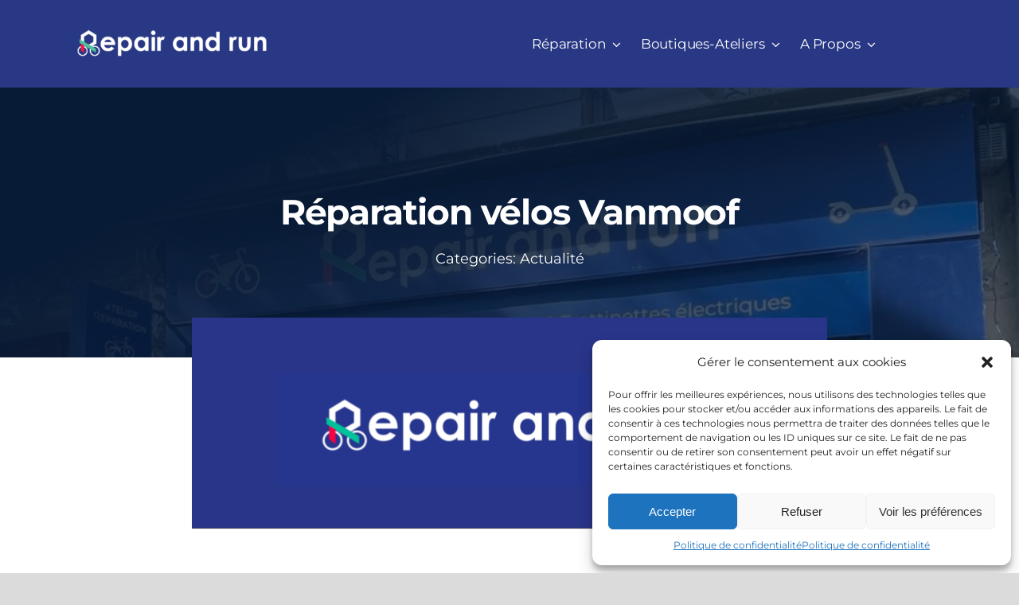

--- FILE ---
content_type: text/html; charset=UTF-8
request_url: https://www.repairandrun.com/blog/reparation-velos-vanmoof/
body_size: 22533
content:
<!DOCTYPE html>
<html class="avada-html-layout-wide avada-html-header-position-top avada-is-100-percent-template" lang="fr-FR" prefix="og: http://ogp.me/ns# fb: http://ogp.me/ns/fb#">
<head>
	<meta http-equiv="X-UA-Compatible" content="IE=edge" />
	<meta http-equiv="Content-Type" content="text/html; charset=utf-8"/>
	<meta name="viewport" content="width=device-width, initial-scale=1" />
	<meta name='robots' content='index, follow, max-image-preview:large, max-snippet:-1, max-video-preview:-1' />
	<style>img:is([sizes="auto" i], [sizes^="auto," i]) { contain-intrinsic-size: 3000px 1500px }</style>
	
	<!-- This site is optimized with the Yoast SEO plugin v24.7 - https://yoast.com/wordpress/plugins/seo/ -->
	<title>Réparation vélos Vanmoof - Repair and Run</title>
	<meta name="description" content="Réparation Vélo Vanmoof" />
	<link rel="canonical" href="https://www.repairandrun.com/blog/reparation-velos-vanmoof/" />
	<meta property="og:locale" content="fr_FR" />
	<meta property="og:type" content="article" />
	<meta property="og:title" content="Réparation vélos Vanmoof - Repair and Run" />
	<meta property="og:description" content="Réparation Vélo Vanmoof" />
	<meta property="og:url" content="https://www.repairandrun.com/blog/reparation-velos-vanmoof/" />
	<meta property="og:site_name" content="Repair and Run" />
	<meta property="article:published_time" content="2023-11-15T18:34:02+00:00" />
	<meta property="article:modified_time" content="2024-06-19T08:53:10+00:00" />
	<meta property="og:image" content="https://www.repairandrun.com/wp-content/uploads/2023/11/Vanmoof.png" />
	<meta property="og:image:width" content="1254" />
	<meta property="og:image:height" content="836" />
	<meta property="og:image:type" content="image/png" />
	<meta name="author" content="Charles" />
	<meta name="twitter:card" content="summary_large_image" />
	<meta name="twitter:label1" content="Écrit par" />
	<meta name="twitter:data1" content="Charles" />
	<meta name="twitter:label2" content="Durée de lecture estimée" />
	<meta name="twitter:data2" content="2 minutes" />
	<script type="application/ld+json" class="yoast-schema-graph">{"@context":"https://schema.org","@graph":[{"@type":"WebPage","@id":"https://www.repairandrun.com/blog/reparation-velos-vanmoof/","url":"https://www.repairandrun.com/blog/reparation-velos-vanmoof/","name":"Réparation vélos Vanmoof - Repair and Run","isPartOf":{"@id":"https://www.repairandrun.com/#website"},"primaryImageOfPage":{"@id":"https://www.repairandrun.com/blog/reparation-velos-vanmoof/#primaryimage"},"image":{"@id":"https://www.repairandrun.com/blog/reparation-velos-vanmoof/#primaryimage"},"thumbnailUrl":"https://www.repairandrun.com/wp-content/uploads/2023/11/Vanmoof.png","datePublished":"2023-11-15T18:34:02+00:00","dateModified":"2024-06-19T08:53:10+00:00","author":{"@id":"https://www.repairandrun.com/#/schema/person/3c7caec22f430522c37b9a99345c613d"},"description":"Réparation Vélo Vanmoof","breadcrumb":{"@id":"https://www.repairandrun.com/blog/reparation-velos-vanmoof/#breadcrumb"},"inLanguage":"fr-FR","potentialAction":[{"@type":"ReadAction","target":["https://www.repairandrun.com/blog/reparation-velos-vanmoof/"]}]},{"@type":"ImageObject","inLanguage":"fr-FR","@id":"https://www.repairandrun.com/blog/reparation-velos-vanmoof/#primaryimage","url":"https://www.repairandrun.com/wp-content/uploads/2023/11/Vanmoof.png","contentUrl":"https://www.repairandrun.com/wp-content/uploads/2023/11/Vanmoof.png","width":1254,"height":836},{"@type":"BreadcrumbList","@id":"https://www.repairandrun.com/blog/reparation-velos-vanmoof/#breadcrumb","itemListElement":[{"@type":"ListItem","position":1,"name":"Accueil","item":"https://www.repairandrun.com/"},{"@type":"ListItem","position":2,"name":"Réparation vélos Vanmoof"}]},{"@type":"WebSite","@id":"https://www.repairandrun.com/#website","url":"https://www.repairandrun.com/","name":"repairandrun.com","description":"Réparation de Vélos et Trottinettes électriques","potentialAction":[{"@type":"SearchAction","target":{"@type":"EntryPoint","urlTemplate":"https://www.repairandrun.com/?s={search_term_string}"},"query-input":{"@type":"PropertyValueSpecification","valueRequired":true,"valueName":"search_term_string"}}],"inLanguage":"fr-FR"},{"@type":"Person","@id":"https://www.repairandrun.com/#/schema/person/3c7caec22f430522c37b9a99345c613d","name":"Charles","image":{"@type":"ImageObject","inLanguage":"fr-FR","@id":"https://www.repairandrun.com/#/schema/person/image/","url":"https://secure.gravatar.com/avatar/aa43afac93246a5ce328d3d0ded29e6712685141fefa9ef30e76a64379eda2e0?s=96&r=g","contentUrl":"https://secure.gravatar.com/avatar/aa43afac93246a5ce328d3d0ded29e6712685141fefa9ef30e76a64379eda2e0?s=96&r=g","caption":"Charles"},"url":"https://www.repairandrun.com/blog/author/cb/"}]}</script>
	<!-- / Yoast SEO plugin. -->


<link rel="alternate" type="application/rss+xml" title="Repair and Run &raquo; Flux" href="https://www.repairandrun.com/feed/" />
					<link rel="shortcut icon" href="https://www.repairandrun.com/wp-content/uploads/2023/02/logoRR-124-124.png" type="image/x-icon" />
		
		
		
				
		<meta property="og:title" content="Réparation vélos Vanmoof"/>
		<meta property="og:type" content="article"/>
		<meta property="og:url" content="https://www.repairandrun.com/blog/reparation-velos-vanmoof/"/>
		<meta property="og:site_name" content="Repair and Run"/>
		<meta property="og:description" content="Repair and run, partenaire historique de la marque Vanmoof, continue d’assurer les réparations et l’entretien des vélos Vanmoof dans ses boutiques-ateliers de Paris Gare de l&#039;Est, Paris Voltaire et Paris Etoile

En tant que réparateur certifié nous avons le matériel nécessaire et les formations techniques pour être en mesure de réparer votre Vanmoof.

Pour"/>

									<meta property="og:image" content="https://www.repairandrun.com/wp-content/uploads/2023/11/Vanmoof.png"/>
							<script type="text/javascript">
/* <![CDATA[ */
window._wpemojiSettings = {"baseUrl":"https:\/\/s.w.org\/images\/core\/emoji\/16.0.1\/72x72\/","ext":".png","svgUrl":"https:\/\/s.w.org\/images\/core\/emoji\/16.0.1\/svg\/","svgExt":".svg","source":{"concatemoji":"https:\/\/www.repairandrun.com\/wp-includes\/js\/wp-emoji-release.min.js?ver=6.8.3"}};
/*! This file is auto-generated */
!function(s,n){var o,i,e;function c(e){try{var t={supportTests:e,timestamp:(new Date).valueOf()};sessionStorage.setItem(o,JSON.stringify(t))}catch(e){}}function p(e,t,n){e.clearRect(0,0,e.canvas.width,e.canvas.height),e.fillText(t,0,0);var t=new Uint32Array(e.getImageData(0,0,e.canvas.width,e.canvas.height).data),a=(e.clearRect(0,0,e.canvas.width,e.canvas.height),e.fillText(n,0,0),new Uint32Array(e.getImageData(0,0,e.canvas.width,e.canvas.height).data));return t.every(function(e,t){return e===a[t]})}function u(e,t){e.clearRect(0,0,e.canvas.width,e.canvas.height),e.fillText(t,0,0);for(var n=e.getImageData(16,16,1,1),a=0;a<n.data.length;a++)if(0!==n.data[a])return!1;return!0}function f(e,t,n,a){switch(t){case"flag":return n(e,"\ud83c\udff3\ufe0f\u200d\u26a7\ufe0f","\ud83c\udff3\ufe0f\u200b\u26a7\ufe0f")?!1:!n(e,"\ud83c\udde8\ud83c\uddf6","\ud83c\udde8\u200b\ud83c\uddf6")&&!n(e,"\ud83c\udff4\udb40\udc67\udb40\udc62\udb40\udc65\udb40\udc6e\udb40\udc67\udb40\udc7f","\ud83c\udff4\u200b\udb40\udc67\u200b\udb40\udc62\u200b\udb40\udc65\u200b\udb40\udc6e\u200b\udb40\udc67\u200b\udb40\udc7f");case"emoji":return!a(e,"\ud83e\udedf")}return!1}function g(e,t,n,a){var r="undefined"!=typeof WorkerGlobalScope&&self instanceof WorkerGlobalScope?new OffscreenCanvas(300,150):s.createElement("canvas"),o=r.getContext("2d",{willReadFrequently:!0}),i=(o.textBaseline="top",o.font="600 32px Arial",{});return e.forEach(function(e){i[e]=t(o,e,n,a)}),i}function t(e){var t=s.createElement("script");t.src=e,t.defer=!0,s.head.appendChild(t)}"undefined"!=typeof Promise&&(o="wpEmojiSettingsSupports",i=["flag","emoji"],n.supports={everything:!0,everythingExceptFlag:!0},e=new Promise(function(e){s.addEventListener("DOMContentLoaded",e,{once:!0})}),new Promise(function(t){var n=function(){try{var e=JSON.parse(sessionStorage.getItem(o));if("object"==typeof e&&"number"==typeof e.timestamp&&(new Date).valueOf()<e.timestamp+604800&&"object"==typeof e.supportTests)return e.supportTests}catch(e){}return null}();if(!n){if("undefined"!=typeof Worker&&"undefined"!=typeof OffscreenCanvas&&"undefined"!=typeof URL&&URL.createObjectURL&&"undefined"!=typeof Blob)try{var e="postMessage("+g.toString()+"("+[JSON.stringify(i),f.toString(),p.toString(),u.toString()].join(",")+"));",a=new Blob([e],{type:"text/javascript"}),r=new Worker(URL.createObjectURL(a),{name:"wpTestEmojiSupports"});return void(r.onmessage=function(e){c(n=e.data),r.terminate(),t(n)})}catch(e){}c(n=g(i,f,p,u))}t(n)}).then(function(e){for(var t in e)n.supports[t]=e[t],n.supports.everything=n.supports.everything&&n.supports[t],"flag"!==t&&(n.supports.everythingExceptFlag=n.supports.everythingExceptFlag&&n.supports[t]);n.supports.everythingExceptFlag=n.supports.everythingExceptFlag&&!n.supports.flag,n.DOMReady=!1,n.readyCallback=function(){n.DOMReady=!0}}).then(function(){return e}).then(function(){var e;n.supports.everything||(n.readyCallback(),(e=n.source||{}).concatemoji?t(e.concatemoji):e.wpemoji&&e.twemoji&&(t(e.twemoji),t(e.wpemoji)))}))}((window,document),window._wpemojiSettings);
/* ]]> */
</script>
<style id='wp-emoji-styles-inline-css' type='text/css'>

	img.wp-smiley, img.emoji {
		display: inline !important;
		border: none !important;
		box-shadow: none !important;
		height: 1em !important;
		width: 1em !important;
		margin: 0 0.07em !important;
		vertical-align: -0.1em !important;
		background: none !important;
		padding: 0 !important;
	}
</style>
<link rel='stylesheet' id='wp-block-library-css' href='https://www.repairandrun.com/wp-includes/css/dist/block-library/style.min.css?ver=6.8.3' type='text/css' media='all' />
<style id='wp-block-library-theme-inline-css' type='text/css'>
.wp-block-audio :where(figcaption){color:#555;font-size:13px;text-align:center}.is-dark-theme .wp-block-audio :where(figcaption){color:#ffffffa6}.wp-block-audio{margin:0 0 1em}.wp-block-code{border:1px solid #ccc;border-radius:4px;font-family:Menlo,Consolas,monaco,monospace;padding:.8em 1em}.wp-block-embed :where(figcaption){color:#555;font-size:13px;text-align:center}.is-dark-theme .wp-block-embed :where(figcaption){color:#ffffffa6}.wp-block-embed{margin:0 0 1em}.blocks-gallery-caption{color:#555;font-size:13px;text-align:center}.is-dark-theme .blocks-gallery-caption{color:#ffffffa6}:root :where(.wp-block-image figcaption){color:#555;font-size:13px;text-align:center}.is-dark-theme :root :where(.wp-block-image figcaption){color:#ffffffa6}.wp-block-image{margin:0 0 1em}.wp-block-pullquote{border-bottom:4px solid;border-top:4px solid;color:currentColor;margin-bottom:1.75em}.wp-block-pullquote cite,.wp-block-pullquote footer,.wp-block-pullquote__citation{color:currentColor;font-size:.8125em;font-style:normal;text-transform:uppercase}.wp-block-quote{border-left:.25em solid;margin:0 0 1.75em;padding-left:1em}.wp-block-quote cite,.wp-block-quote footer{color:currentColor;font-size:.8125em;font-style:normal;position:relative}.wp-block-quote:where(.has-text-align-right){border-left:none;border-right:.25em solid;padding-left:0;padding-right:1em}.wp-block-quote:where(.has-text-align-center){border:none;padding-left:0}.wp-block-quote.is-large,.wp-block-quote.is-style-large,.wp-block-quote:where(.is-style-plain){border:none}.wp-block-search .wp-block-search__label{font-weight:700}.wp-block-search__button{border:1px solid #ccc;padding:.375em .625em}:where(.wp-block-group.has-background){padding:1.25em 2.375em}.wp-block-separator.has-css-opacity{opacity:.4}.wp-block-separator{border:none;border-bottom:2px solid;margin-left:auto;margin-right:auto}.wp-block-separator.has-alpha-channel-opacity{opacity:1}.wp-block-separator:not(.is-style-wide):not(.is-style-dots){width:100px}.wp-block-separator.has-background:not(.is-style-dots){border-bottom:none;height:1px}.wp-block-separator.has-background:not(.is-style-wide):not(.is-style-dots){height:2px}.wp-block-table{margin:0 0 1em}.wp-block-table td,.wp-block-table th{word-break:normal}.wp-block-table :where(figcaption){color:#555;font-size:13px;text-align:center}.is-dark-theme .wp-block-table :where(figcaption){color:#ffffffa6}.wp-block-video :where(figcaption){color:#555;font-size:13px;text-align:center}.is-dark-theme .wp-block-video :where(figcaption){color:#ffffffa6}.wp-block-video{margin:0 0 1em}:root :where(.wp-block-template-part.has-background){margin-bottom:0;margin-top:0;padding:1.25em 2.375em}
</style>
<style id='classic-theme-styles-inline-css' type='text/css'>
/*! This file is auto-generated */
.wp-block-button__link{color:#fff;background-color:#32373c;border-radius:9999px;box-shadow:none;text-decoration:none;padding:calc(.667em + 2px) calc(1.333em + 2px);font-size:1.125em}.wp-block-file__button{background:#32373c;color:#fff;text-decoration:none}
</style>
<style id='global-styles-inline-css' type='text/css'>
:root{--wp--preset--aspect-ratio--square: 1;--wp--preset--aspect-ratio--4-3: 4/3;--wp--preset--aspect-ratio--3-4: 3/4;--wp--preset--aspect-ratio--3-2: 3/2;--wp--preset--aspect-ratio--2-3: 2/3;--wp--preset--aspect-ratio--16-9: 16/9;--wp--preset--aspect-ratio--9-16: 9/16;--wp--preset--color--black: #000000;--wp--preset--color--cyan-bluish-gray: #abb8c3;--wp--preset--color--white: #ffffff;--wp--preset--color--pale-pink: #f78da7;--wp--preset--color--vivid-red: #cf2e2e;--wp--preset--color--luminous-vivid-orange: #ff6900;--wp--preset--color--luminous-vivid-amber: #fcb900;--wp--preset--color--light-green-cyan: #7bdcb5;--wp--preset--color--vivid-green-cyan: #00d084;--wp--preset--color--pale-cyan-blue: #8ed1fc;--wp--preset--color--vivid-cyan-blue: #0693e3;--wp--preset--color--vivid-purple: #9b51e0;--wp--preset--color--awb-color-1: #ffffff;--wp--preset--color--awb-color-2: #f4f4f4;--wp--preset--color--awb-color-3: #dbdbdb;--wp--preset--color--awb-color-4: #293884;--wp--preset--color--awb-color-5: #f41a49;--wp--preset--color--awb-color-6: #666666;--wp--preset--color--awb-color-7: #081b36;--wp--preset--color--awb-color-8: #222222;--wp--preset--color--awb-color-custom-1: #4fbf9d;--wp--preset--color--awb-color-custom-2: #6ec1e4;--wp--preset--color--awb-color-custom-3: #02b1ea;--wp--preset--color--awb-color-custom-4: #f43f66;--wp--preset--gradient--vivid-cyan-blue-to-vivid-purple: linear-gradient(135deg,rgba(6,147,227,1) 0%,rgb(155,81,224) 100%);--wp--preset--gradient--light-green-cyan-to-vivid-green-cyan: linear-gradient(135deg,rgb(122,220,180) 0%,rgb(0,208,130) 100%);--wp--preset--gradient--luminous-vivid-amber-to-luminous-vivid-orange: linear-gradient(135deg,rgba(252,185,0,1) 0%,rgba(255,105,0,1) 100%);--wp--preset--gradient--luminous-vivid-orange-to-vivid-red: linear-gradient(135deg,rgba(255,105,0,1) 0%,rgb(207,46,46) 100%);--wp--preset--gradient--very-light-gray-to-cyan-bluish-gray: linear-gradient(135deg,rgb(238,238,238) 0%,rgb(169,184,195) 100%);--wp--preset--gradient--cool-to-warm-spectrum: linear-gradient(135deg,rgb(74,234,220) 0%,rgb(151,120,209) 20%,rgb(207,42,186) 40%,rgb(238,44,130) 60%,rgb(251,105,98) 80%,rgb(254,248,76) 100%);--wp--preset--gradient--blush-light-purple: linear-gradient(135deg,rgb(255,206,236) 0%,rgb(152,150,240) 100%);--wp--preset--gradient--blush-bordeaux: linear-gradient(135deg,rgb(254,205,165) 0%,rgb(254,45,45) 50%,rgb(107,0,62) 100%);--wp--preset--gradient--luminous-dusk: linear-gradient(135deg,rgb(255,203,112) 0%,rgb(199,81,192) 50%,rgb(65,88,208) 100%);--wp--preset--gradient--pale-ocean: linear-gradient(135deg,rgb(255,245,203) 0%,rgb(182,227,212) 50%,rgb(51,167,181) 100%);--wp--preset--gradient--electric-grass: linear-gradient(135deg,rgb(202,248,128) 0%,rgb(113,206,126) 100%);--wp--preset--gradient--midnight: linear-gradient(135deg,rgb(2,3,129) 0%,rgb(40,116,252) 100%);--wp--preset--font-size--small: 13.5px;--wp--preset--font-size--medium: 20px;--wp--preset--font-size--large: 27px;--wp--preset--font-size--x-large: 42px;--wp--preset--font-size--normal: 18px;--wp--preset--font-size--xlarge: 36px;--wp--preset--font-size--huge: 54px;--wp--preset--spacing--20: 0.44rem;--wp--preset--spacing--30: 0.67rem;--wp--preset--spacing--40: 1rem;--wp--preset--spacing--50: 1.5rem;--wp--preset--spacing--60: 2.25rem;--wp--preset--spacing--70: 3.38rem;--wp--preset--spacing--80: 5.06rem;--wp--preset--shadow--natural: 6px 6px 9px rgba(0, 0, 0, 0.2);--wp--preset--shadow--deep: 12px 12px 50px rgba(0, 0, 0, 0.4);--wp--preset--shadow--sharp: 6px 6px 0px rgba(0, 0, 0, 0.2);--wp--preset--shadow--outlined: 6px 6px 0px -3px rgba(255, 255, 255, 1), 6px 6px rgba(0, 0, 0, 1);--wp--preset--shadow--crisp: 6px 6px 0px rgba(0, 0, 0, 1);}:where(.is-layout-flex){gap: 0.5em;}:where(.is-layout-grid){gap: 0.5em;}body .is-layout-flex{display: flex;}.is-layout-flex{flex-wrap: wrap;align-items: center;}.is-layout-flex > :is(*, div){margin: 0;}body .is-layout-grid{display: grid;}.is-layout-grid > :is(*, div){margin: 0;}:where(.wp-block-columns.is-layout-flex){gap: 2em;}:where(.wp-block-columns.is-layout-grid){gap: 2em;}:where(.wp-block-post-template.is-layout-flex){gap: 1.25em;}:where(.wp-block-post-template.is-layout-grid){gap: 1.25em;}.has-black-color{color: var(--wp--preset--color--black) !important;}.has-cyan-bluish-gray-color{color: var(--wp--preset--color--cyan-bluish-gray) !important;}.has-white-color{color: var(--wp--preset--color--white) !important;}.has-pale-pink-color{color: var(--wp--preset--color--pale-pink) !important;}.has-vivid-red-color{color: var(--wp--preset--color--vivid-red) !important;}.has-luminous-vivid-orange-color{color: var(--wp--preset--color--luminous-vivid-orange) !important;}.has-luminous-vivid-amber-color{color: var(--wp--preset--color--luminous-vivid-amber) !important;}.has-light-green-cyan-color{color: var(--wp--preset--color--light-green-cyan) !important;}.has-vivid-green-cyan-color{color: var(--wp--preset--color--vivid-green-cyan) !important;}.has-pale-cyan-blue-color{color: var(--wp--preset--color--pale-cyan-blue) !important;}.has-vivid-cyan-blue-color{color: var(--wp--preset--color--vivid-cyan-blue) !important;}.has-vivid-purple-color{color: var(--wp--preset--color--vivid-purple) !important;}.has-black-background-color{background-color: var(--wp--preset--color--black) !important;}.has-cyan-bluish-gray-background-color{background-color: var(--wp--preset--color--cyan-bluish-gray) !important;}.has-white-background-color{background-color: var(--wp--preset--color--white) !important;}.has-pale-pink-background-color{background-color: var(--wp--preset--color--pale-pink) !important;}.has-vivid-red-background-color{background-color: var(--wp--preset--color--vivid-red) !important;}.has-luminous-vivid-orange-background-color{background-color: var(--wp--preset--color--luminous-vivid-orange) !important;}.has-luminous-vivid-amber-background-color{background-color: var(--wp--preset--color--luminous-vivid-amber) !important;}.has-light-green-cyan-background-color{background-color: var(--wp--preset--color--light-green-cyan) !important;}.has-vivid-green-cyan-background-color{background-color: var(--wp--preset--color--vivid-green-cyan) !important;}.has-pale-cyan-blue-background-color{background-color: var(--wp--preset--color--pale-cyan-blue) !important;}.has-vivid-cyan-blue-background-color{background-color: var(--wp--preset--color--vivid-cyan-blue) !important;}.has-vivid-purple-background-color{background-color: var(--wp--preset--color--vivid-purple) !important;}.has-black-border-color{border-color: var(--wp--preset--color--black) !important;}.has-cyan-bluish-gray-border-color{border-color: var(--wp--preset--color--cyan-bluish-gray) !important;}.has-white-border-color{border-color: var(--wp--preset--color--white) !important;}.has-pale-pink-border-color{border-color: var(--wp--preset--color--pale-pink) !important;}.has-vivid-red-border-color{border-color: var(--wp--preset--color--vivid-red) !important;}.has-luminous-vivid-orange-border-color{border-color: var(--wp--preset--color--luminous-vivid-orange) !important;}.has-luminous-vivid-amber-border-color{border-color: var(--wp--preset--color--luminous-vivid-amber) !important;}.has-light-green-cyan-border-color{border-color: var(--wp--preset--color--light-green-cyan) !important;}.has-vivid-green-cyan-border-color{border-color: var(--wp--preset--color--vivid-green-cyan) !important;}.has-pale-cyan-blue-border-color{border-color: var(--wp--preset--color--pale-cyan-blue) !important;}.has-vivid-cyan-blue-border-color{border-color: var(--wp--preset--color--vivid-cyan-blue) !important;}.has-vivid-purple-border-color{border-color: var(--wp--preset--color--vivid-purple) !important;}.has-vivid-cyan-blue-to-vivid-purple-gradient-background{background: var(--wp--preset--gradient--vivid-cyan-blue-to-vivid-purple) !important;}.has-light-green-cyan-to-vivid-green-cyan-gradient-background{background: var(--wp--preset--gradient--light-green-cyan-to-vivid-green-cyan) !important;}.has-luminous-vivid-amber-to-luminous-vivid-orange-gradient-background{background: var(--wp--preset--gradient--luminous-vivid-amber-to-luminous-vivid-orange) !important;}.has-luminous-vivid-orange-to-vivid-red-gradient-background{background: var(--wp--preset--gradient--luminous-vivid-orange-to-vivid-red) !important;}.has-very-light-gray-to-cyan-bluish-gray-gradient-background{background: var(--wp--preset--gradient--very-light-gray-to-cyan-bluish-gray) !important;}.has-cool-to-warm-spectrum-gradient-background{background: var(--wp--preset--gradient--cool-to-warm-spectrum) !important;}.has-blush-light-purple-gradient-background{background: var(--wp--preset--gradient--blush-light-purple) !important;}.has-blush-bordeaux-gradient-background{background: var(--wp--preset--gradient--blush-bordeaux) !important;}.has-luminous-dusk-gradient-background{background: var(--wp--preset--gradient--luminous-dusk) !important;}.has-pale-ocean-gradient-background{background: var(--wp--preset--gradient--pale-ocean) !important;}.has-electric-grass-gradient-background{background: var(--wp--preset--gradient--electric-grass) !important;}.has-midnight-gradient-background{background: var(--wp--preset--gradient--midnight) !important;}.has-small-font-size{font-size: var(--wp--preset--font-size--small) !important;}.has-medium-font-size{font-size: var(--wp--preset--font-size--medium) !important;}.has-large-font-size{font-size: var(--wp--preset--font-size--large) !important;}.has-x-large-font-size{font-size: var(--wp--preset--font-size--x-large) !important;}
:where(.wp-block-post-template.is-layout-flex){gap: 1.25em;}:where(.wp-block-post-template.is-layout-grid){gap: 1.25em;}
:where(.wp-block-columns.is-layout-flex){gap: 2em;}:where(.wp-block-columns.is-layout-grid){gap: 2em;}
:root :where(.wp-block-pullquote){font-size: 1.5em;line-height: 1.6;}
</style>
<link rel='stylesheet' id='agile-store-locator-init-css' href='https://www.repairandrun.com/wp-content/plugins/agile-store-locator/public/css/init.css?ver=4.8.20' type='text/css' media='all' />
<link rel='stylesheet' id='owl-carousel-style-css' href='https://www.repairandrun.com/wp-content/plugins/post-slider-and-carousel/assets/css/owl.carousel.min.css?ver=3.2.9' type='text/css' media='all' />
<link rel='stylesheet' id='psac-public-style-css' href='https://www.repairandrun.com/wp-content/plugins/post-slider-and-carousel/assets/css/psac-public.css?ver=3.2.9' type='text/css' media='all' />
<link rel='stylesheet' id='cmplz-general-css' href='https://www.repairandrun.com/wp-content/plugins/complianz-gdpr/assets/css/cookieblocker.min.css?ver=1741795964' type='text/css' media='all' />
<link rel='stylesheet' id='child-style-css' href='https://www.repairandrun.com/wp-content/themes/Avada-Child-Theme/style.css?ver=6.8.3' type='text/css' media='all' />
<link rel='stylesheet' id='fusion-dynamic-css-css' href='https://www.repairandrun.com/wp-content/uploads/fusion-styles/ee3f9a90ec1bc3a4eedc0b67673bc1d5.min.css?ver=3.10.1' type='text/css' media='all' />
<script type="text/javascript" src="https://www.repairandrun.com/wp-includes/js/jquery/jquery.min.js?ver=3.7.1" id="jquery-core-js"></script>
<link rel="https://api.w.org/" href="https://www.repairandrun.com/wp-json/" /><link rel="alternate" title="JSON" type="application/json" href="https://www.repairandrun.com/wp-json/wp/v2/posts/4974" /><link rel="EditURI" type="application/rsd+xml" title="RSD" href="https://www.repairandrun.com/xmlrpc.php?rsd" />
<meta name="generator" content="WordPress 6.8.3" />
<link rel='shortlink' href='https://www.repairandrun.com/?p=4974' />
<link rel="alternate" title="oEmbed (JSON)" type="application/json+oembed" href="https://www.repairandrun.com/wp-json/oembed/1.0/embed?url=https%3A%2F%2Fwww.repairandrun.com%2Fblog%2Freparation-velos-vanmoof%2F" />
<link rel="alternate" title="oEmbed (XML)" type="text/xml+oembed" href="https://www.repairandrun.com/wp-json/oembed/1.0/embed?url=https%3A%2F%2Fwww.repairandrun.com%2Fblog%2Freparation-velos-vanmoof%2F&#038;format=xml" />
			<style>.cmplz-hidden {
					display: none !important;
				}</style><link rel="preload" href="https://www.repairandrun.com/wp-content/themes/Avada/includes/lib/assets/fonts/icomoon/awb-icons.woff" as="font" type="font/woff" crossorigin><link rel="preload" href="//www.repairandrun.com/wp-content/themes/Avada/includes/lib/assets/fonts/fontawesome/webfonts/fa-brands-400.woff2" as="font" type="font/woff2" crossorigin><link rel="preload" href="//www.repairandrun.com/wp-content/themes/Avada/includes/lib/assets/fonts/fontawesome/webfonts/fa-regular-400.woff2" as="font" type="font/woff2" crossorigin><link rel="preload" href="//www.repairandrun.com/wp-content/themes/Avada/includes/lib/assets/fonts/fontawesome/webfonts/fa-solid-900.woff2" as="font" type="font/woff2" crossorigin><link rel="preload" href="https://www.repairandrun.com/wp-content/uploads/fusion-icons/Car-Dealership-v10/fonts/Car-Dealership.ttf?p1okhg" as="font" type="font/ttf" crossorigin><style type="text/css" id="css-fb-visibility">@media screen and (max-width: 800px){.fusion-no-small-visibility{display:none !important;}body .sm-text-align-center{text-align:center !important;}body .sm-text-align-left{text-align:left !important;}body .sm-text-align-right{text-align:right !important;}body .sm-flex-align-center{justify-content:center !important;}body .sm-flex-align-flex-start{justify-content:flex-start !important;}body .sm-flex-align-flex-end{justify-content:flex-end !important;}body .sm-mx-auto{margin-left:auto !important;margin-right:auto !important;}body .sm-ml-auto{margin-left:auto !important;}body .sm-mr-auto{margin-right:auto !important;}body .fusion-absolute-position-small{position:absolute;top:auto;width:100%;}.awb-sticky.awb-sticky-small{ position: sticky; top: var(--awb-sticky-offset,0); }}@media screen and (min-width: 801px) and (max-width: 1080px){.fusion-no-medium-visibility{display:none !important;}body .md-text-align-center{text-align:center !important;}body .md-text-align-left{text-align:left !important;}body .md-text-align-right{text-align:right !important;}body .md-flex-align-center{justify-content:center !important;}body .md-flex-align-flex-start{justify-content:flex-start !important;}body .md-flex-align-flex-end{justify-content:flex-end !important;}body .md-mx-auto{margin-left:auto !important;margin-right:auto !important;}body .md-ml-auto{margin-left:auto !important;}body .md-mr-auto{margin-right:auto !important;}body .fusion-absolute-position-medium{position:absolute;top:auto;width:100%;}.awb-sticky.awb-sticky-medium{ position: sticky; top: var(--awb-sticky-offset,0); }}@media screen and (min-width: 1081px){.fusion-no-large-visibility{display:none !important;}body .lg-text-align-center{text-align:center !important;}body .lg-text-align-left{text-align:left !important;}body .lg-text-align-right{text-align:right !important;}body .lg-flex-align-center{justify-content:center !important;}body .lg-flex-align-flex-start{justify-content:flex-start !important;}body .lg-flex-align-flex-end{justify-content:flex-end !important;}body .lg-mx-auto{margin-left:auto !important;margin-right:auto !important;}body .lg-ml-auto{margin-left:auto !important;}body .lg-mr-auto{margin-right:auto !important;}body .fusion-absolute-position-large{position:absolute;top:auto;width:100%;}.awb-sticky.awb-sticky-large{ position: sticky; top: var(--awb-sticky-offset,0); }}</style><meta name="redi-version" content="1.2.6" />		<style type="text/css" id="wp-custom-css">
			.title-width {
	max-width:900px;
	margin-left:auto !important;
	margin-right:auto !important;
	text-align:center;
}

.presse a {
	color:#fff !important;
}
.presse a:hover {
	color:#e1394e !important;
}		</style>
				<script type="text/javascript">
			var doc = document.documentElement;
			doc.setAttribute( 'data-useragent', navigator.userAgent );
		</script>
		<!-- Matomo -->
<script>
  var _paq = window._paq = window._paq || [];
  /* tracker methods like "setCustomDimension" should be called before "trackPageView" */
  _paq.push(['trackPageView']);
  _paq.push(['enableLinkTracking']);
  (function() {
    var u="https://agileia.matomo.cloud/";
    _paq.push(['setTrackerUrl', u+'matomo.php']);
    _paq.push(['setSiteId', '4']);
    var d=document, g=d.createElement('script'), s=d.getElementsByTagName('script')[0];
    g.async=true; g.src='//cdn.matomo.cloud/agileia.matomo.cloud/matomo.js'; s.parentNode.insertBefore(g,s);
  })();
</script>
<!-- End Matomo Code -->
<!-- Google tag (gtag.js) -->
<script async src="https://www.googletagmanager.com/gtag/js?id=G-332ERKKL8L"></script>
<script>
  window.dataLayer = window.dataLayer || [];
  function gtag(){dataLayer.push(arguments);}
  gtag('js', new Date());

  gtag('config', 'G-332ERKKL8L');
</script>
<!-- Google Tag Manager -->
<script>(function(w,d,s,l,i){w[l]=w[l]||[];w[l].push({'gtm.start':
new Date().getTime(),event:'gtm.js'});var f=d.getElementsByTagName(s)[0],
j=d.createElement(s),dl=l!='dataLayer'?'&l='+l:'';j.async=true;j.src=
'https://www.googletagmanager.com/gtm.js?id='+i+dl;f.parentNode.insertBefore(j,f);
})(window,document,'script','dataLayer','GTM-N7HRRBFC');</script>
<!-- End Google Tag Manager -->
	</head>

<body data-cmplz=1 class="wp-singular post-template-default single single-post postid-4974 single-format-standard wp-theme-Avada wp-child-theme-Avada-Child-Theme fusion-image-hovers fusion-pagination-sizing fusion-button_type-flat fusion-button_span-no fusion-button_gradient-linear avada-image-rollover-circle-no avada-image-rollover-yes avada-image-rollover-direction-bottom fusion-body ltr fusion-sticky-header no-tablet-sticky-header no-mobile-sticky-header no-mobile-slidingbar no-mobile-totop fusion-disable-outline fusion-sub-menu-fade mobile-logo-pos-left layout-wide-mode avada-has-boxed-modal-shadow- layout-scroll-offset-full avada-has-zero-margin-offset-top fusion-top-header menu-text-align-center mobile-menu-design-classic fusion-show-pagination-text fusion-header-layout-v3 avada-responsive avada-footer-fx-none avada-menu-highlight-style-bar fusion-search-form-clean fusion-main-menu-search-overlay fusion-avatar-circle avada-dropdown-styles avada-blog-layout-large avada-blog-archive-layout-large avada-header-shadow-no avada-menu-icon-position-left avada-has-megamenu-shadow avada-has-mobile-menu-search avada-has-main-nav-search-icon avada-has-breadcrumb-mobile-hidden avada-has-titlebar-bar_and_content avada-header-border-color-full-transparent avada-has-pagination-width_height avada-flyout-menu-direction-fade avada-ec-views-v1" data-awb-post-id="4974">
		<a class="skip-link screen-reader-text" href="#content">Passer au contenu</a>

	<div id="boxed-wrapper">
		
		<div id="wrapper" class="fusion-wrapper">
			<div id="home" style="position:relative;top:-1px;"></div>
												<div class="fusion-tb-header"><header class="fusion-fullwidth fullwidth-box fusion-builder-row-1 fusion-flex-container has-pattern-background has-mask-background nonhundred-percent-fullwidth non-hundred-percent-height-scrolling fusion-no-small-visibility fusion-no-medium-visibility fusion-sticky-container fusion-custom-z-index" style="--link_color: #ffffff;--awb-border-radius-top-left:0px;--awb-border-radius-top-right:0px;--awb-border-radius-bottom-right:0px;--awb-border-radius-bottom-left:0px;--awb-overflow:visible;--awb-z-index:9999;--awb-min-height:110px;--awb-background-color:#293884;--awb-sticky-background-color:var(--awb-color4) !important;--awb-sticky-height:90px !important;" data-transition-offset="0" data-scroll-offset="0" data-sticky-height-transition="1" data-sticky-large-visibility="1" ><div class="fusion-builder-row fusion-row fusion-flex-align-items-flex-start" style="max-width:calc( 1340px + 0px );margin-left: calc(-0px / 2 );margin-right: calc(-0px / 2 );"><div class="fusion-layout-column fusion_builder_column fusion-builder-column-0 fusion_builder_column_2_5 2_5 fusion-flex-column fusion-flex-align-self-center" style="--awb-padding-top:20px;--awb-padding-bottom:20px;--awb-padding-top-small:12px;--awb-padding-bottom-small:12px;--awb-bg-size:cover;--awb-border-color:#dddddd;--awb-border-style:solid;--awb-width-large:40%;--awb-margin-top-large:0px;--awb-spacing-right-large:0px;--awb-margin-bottom-large:0px;--awb-spacing-left-large:calc( 0.125 * calc( 100% - 0px ) );--awb-width-medium:16.666666666667%;--awb-order-medium:0;--awb-spacing-right-medium:0px;--awb-spacing-left-medium:calc( 0.3 * calc( 100% - 0px ) );--awb-width-small:50%;--awb-order-small:0;--awb-spacing-right-small:0px;--awb-spacing-left-small:calc( 0.1 * calc( 100% - 0px ) );"><div class="fusion-column-wrapper fusion-column-has-shadow fusion-flex-justify-content-flex-start fusion-content-layout-column"><div class="fusion-image-element " style="--awb-sticky-max-width:250px;--awb-max-width:250px;--awb-caption-title-font-family:var(--h2_typography-font-family);--awb-caption-title-font-weight:var(--h2_typography-font-weight);--awb-caption-title-font-style:var(--h2_typography-font-style);--awb-caption-title-size:var(--h2_typography-font-size);--awb-caption-title-transform:var(--h2_typography-text-transform);--awb-caption-title-line-height:var(--h2_typography-line-height);--awb-caption-title-letter-spacing:var(--h2_typography-letter-spacing);"><span class=" fusion-imageframe imageframe-none imageframe-1 hover-type-none" class="image-scroll"><a class="fusion-no-lightbox" href="https://www.repairandrun.com/" target="_self" aria-label="repairandrun339 51"><img decoding="async" width="339" height="51" alt="Repair and Run" src="https://www.repairandrun.com/wp-content/uploads/2023/02/repairandrun339-51.png" data-orig-src="https://clone10.agileiadev.fr/wp-content/uploads/2023/02/repairandrun339-51.png" class="lazyload img-responsive wp-image-2586" srcset="data:image/svg+xml,%3Csvg%20xmlns%3D%27http%3A%2F%2Fwww.w3.org%2F2000%2Fsvg%27%20width%3D%27339%27%20height%3D%2751%27%20viewBox%3D%270%200%20339%2051%27%3E%3Crect%20width%3D%27339%27%20height%3D%2751%27%20fill-opacity%3D%220%22%2F%3E%3C%2Fsvg%3E" data-srcset="https://www.repairandrun.com/wp-content/uploads/2023/02/repairandrun339-51-200x30.png 200w, https://www.repairandrun.com/wp-content/uploads/2023/02/repairandrun339-51.png 339w" data-sizes="auto" data-orig-sizes="(max-width: 800px) 100vw, 339px" /></a></span></div><!-- Google Tag Manager (noscript) -->
<noscript><iframe src="https://www.googletagmanager.com/ns.html?id=GTM-N7HRRBFC"
height="0" width="0" style="display:none;visibility:hidden"></iframe></noscript>
<!-- End Google Tag Manager (noscript) --></div></div><div class="fusion-layout-column fusion_builder_column fusion-builder-column-1 fusion_builder_column_3_5 3_5 fusion-flex-column fusion-flex-align-self-stretch" style="--awb-bg-size:cover;--awb-width-large:60%;--awb-margin-top-large:0px;--awb-spacing-right-large:0px;--awb-margin-bottom-large:0px;--awb-spacing-left-large:0px;--awb-width-medium:16.666666666667%;--awb-order-medium:0;--awb-spacing-right-medium:0px;--awb-spacing-left-medium:0px;--awb-width-small:50%;--awb-order-small:0;--awb-spacing-right-small:0px;--awb-spacing-left-small:0px;" data-motion-effects="[{&quot;type&quot;:&quot;&quot;,&quot;scroll_type&quot;:&quot;transition&quot;,&quot;scroll_direction&quot;:&quot;up&quot;,&quot;transition_speed&quot;:&quot;1&quot;,&quot;fade_type&quot;:&quot;in&quot;,&quot;scale_type&quot;:&quot;up&quot;,&quot;initial_scale&quot;:&quot;1&quot;,&quot;max_scale&quot;:&quot;1.5&quot;,&quot;min_scale&quot;:&quot;0.5&quot;,&quot;initial_rotate&quot;:&quot;0&quot;,&quot;end_rotate&quot;:&quot;30&quot;,&quot;initial_blur&quot;:&quot;0&quot;,&quot;end_blur&quot;:&quot;3&quot;,&quot;start_element&quot;:&quot;top&quot;,&quot;start_viewport&quot;:&quot;bottom&quot;,&quot;end_element&quot;:&quot;bottom&quot;,&quot;end_viewport&quot;:&quot;top&quot;,&quot;mouse_effect&quot;:&quot;track&quot;,&quot;mouse_effect_direction&quot;:&quot;opposite&quot;,&quot;mouse_effect_speed&quot;:&quot;2&quot;,&quot;infinite_animation&quot;:&quot;float&quot;,&quot;infinite_animation_speed&quot;:&quot;2&quot;}]" data-scroll-devices="small-visibility,medium-visibility,large-visibility"><div class="fusion-column-wrapper fusion-column-has-shadow fusion-flex-justify-content-center fusion-content-layout-column"><nav class="awb-menu awb-menu_row awb-menu_em-hover mobile-mode-collapse-to-button awb-menu_icons-left awb-menu_dc-yes mobile-trigger-fullwidth-off awb-menu_mobile-toggle awb-menu_indent-left mobile-size-full-absolute loading mega-menu-loading awb-menu_desktop awb-menu_dropdown awb-menu_expand-right awb-menu_transition-slide_up" style="--awb-font-size:17px;--awb-text-transform:var(--awb-typography3-text-transform);--awb-gap:25px;--awb-justify-content:center;--awb-color:#ffffff;--awb-letter-spacing:var(--awb-typography3-letter-spacing);--awb-active-color:#ffffff;--awb-submenu-items-padding-top:13px;--awb-submenu-items-padding-bottom:13px;--awb-submenu-items-padding-left:25px;--awb-submenu-border-radius-top-left:2px;--awb-submenu-border-radius-top-right:2px;--awb-submenu-border-radius-bottom-right:2px;--awb-submenu-border-radius-bottom-left:2px;--awb-submenu-active-bg:var(--awb-color2);--awb-submenu-active-color:var(--awb-color7);--awb-submenu-font-size:18px;--awb-submenu-text-transform:var(--awb-typography3-text-transform);--awb-submenu-max-width:335px;--awb-icons-hover-color:var(--awb-color4);--awb-main-justify-content:flex-start;--awb-mobile-nav-button-align-hor:flex-end;--awb-mobile-color:var(--awb-color6);--awb-mobile-nav-items-height:60;--awb-mobile-active-bg:var(--awb-color1);--awb-mobile-active-color:var(--awb-color6);--awb-mobile-trigger-font-size:22px;--awb-mobile-trigger-color:var(--awb-color7);--awb-mobile-nav-trigger-bottom-margin:22px;--awb-mobile-justify:flex-start;--awb-mobile-caret-left:auto;--awb-mobile-caret-right:0;--awb-box-shadow:0px 0px 32px 15px hsla(var(--awb-color8-h),var(--awb-color8-s),var(--awb-color8-l),calc(var(--awb-color8-a) - 88%));;--awb-fusion-font-family-typography:&quot;Montserrat&quot;;--awb-fusion-font-style-typography:normal;--awb-fusion-font-weight-typography:400;--awb-fusion-font-family-submenu-typography:var(--awb-typography3-font-family);--awb-fusion-font-weight-submenu-typography:var(--awb-typography3-font-weight);--awb-fusion-font-style-submenu-typography:var(--awb-typography3-font-style);--awb-fusion-font-family-mobile-typography:inherit;--awb-fusion-font-style-mobile-typography:normal;--awb-fusion-font-weight-mobile-typography:400;" aria-label="Repair and Run" data-breakpoint="1080" data-count="0" data-transition-type="fade" data-transition-time="300"><button type="button" class="awb-menu__m-toggle awb-menu__m-toggle_no-text" aria-expanded="false" aria-controls="menu-repair-and-run"><span class="awb-menu__m-toggle-inner"><span class="collapsed-nav-text"><span class="screen-reader-text">Toggle Navigation</span></span><span class="awb-menu__m-collapse-icon awb-menu__m-collapse-icon_no-text"><span class="awb-menu__m-collapse-icon-open awb-menu__m-collapse-icon-open_no-text awb-cardealership-bars-solid"></span><span class="awb-menu__m-collapse-icon-close awb-menu__m-collapse-icon-close_no-text awb-cardealership-times-solid"></span></span></span></button><ul id="menu-repair-and-run" class="fusion-menu awb-menu__main-ul awb-menu__main-ul_row"><li  id="menu-item-42"  class="menu-item menu-item-type-custom menu-item-object-custom menu-item-has-children menu-item-42 awb-menu__li awb-menu__main-li awb-menu__main-li_regular"  data-item-id="42"><span class="awb-menu__main-background-default awb-menu__main-background-default_fade"></span><span class="awb-menu__main-background-active awb-menu__main-background-active_fade"></span><a  class="awb-menu__main-a awb-menu__main-a_regular"><span class="menu-text">Réparation</span><span class="awb-menu__open-nav-submenu-hover"></span></a><button type="button" aria-label="Open submenu of Réparation" aria-expanded="false" class="awb-menu__open-nav-submenu_mobile awb-menu__open-nav-submenu_main"></button><ul class="awb-menu__sub-ul awb-menu__sub-ul_main"><li  id="menu-item-3148"  class="menu-item menu-item-type-post_type menu-item-object-page menu-item-3148 awb-menu__li awb-menu__sub-li" ><a  href="https://www.repairandrun.com/reparation-trottinette-electrique/" class="awb-menu__sub-a"><span>Réparation trottinette</span></a></li><li  id="menu-item-3147"  class="menu-item menu-item-type-post_type menu-item-object-page menu-item-3147 awb-menu__li awb-menu__sub-li" ><a  href="https://www.repairandrun.com/reparation-velo-electrique/" class="awb-menu__sub-a"><span>Réparation VAE</span></a></li><li  id="menu-item-3146"  class="menu-item menu-item-type-post_type menu-item-object-page menu-item-3146 awb-menu__li awb-menu__sub-li" ><a  href="https://www.repairandrun.com/reparation-velo/" class="awb-menu__sub-a"><span>Réparation vélo</span></a></li><li  id="menu-item-2630"  class="menu-item menu-item-type-post_type menu-item-object-page menu-item-2630 awb-menu__li awb-menu__sub-li" ><a  href="https://www.repairandrun.com/reparation-velo-cargo/" class="awb-menu__sub-a"><span>Réparation Vélo-cargo</span></a></li><li  id="menu-item-3145"  class="menu-item menu-item-type-post_type menu-item-object-page menu-item-3145 awb-menu__li awb-menu__sub-li" ><a  href="https://www.repairandrun.com/maintenance-de-flottes/" class="awb-menu__sub-a"><span>Maintenance de flottes</span></a></li></ul></li><li  id="menu-item-43"  class="menu-item menu-item-type-custom menu-item-object-custom menu-item-has-children menu-item-43 awb-menu__li awb-menu__main-li awb-menu__main-li_regular"  data-item-id="43"><span class="awb-menu__main-background-default awb-menu__main-background-default_fade"></span><span class="awb-menu__main-background-active awb-menu__main-background-active_fade"></span><a  href="https://boutiques-ateliers.repairandrun.com/" class="awb-menu__main-a awb-menu__main-a_regular"><span class="menu-text">Boutiques-Ateliers</span><span class="awb-menu__open-nav-submenu-hover"></span></a><button type="button" aria-label="Open submenu of Boutiques-Ateliers" aria-expanded="false" class="awb-menu__open-nav-submenu_mobile awb-menu__open-nav-submenu_main"></button><ul class="awb-menu__sub-ul awb-menu__sub-ul_main"><li  id="menu-item-3245"  class="menu-item menu-item-type-custom menu-item-object-custom menu-item-has-children menu-item-3245 awb-menu__li awb-menu__sub-li" ><a  class="awb-menu__sub-a"><span>Paris</span><span class="awb-menu__open-nav-submenu-hover"></span></a><button type="button" aria-label="Open submenu of Paris" aria-expanded="false" class="awb-menu__open-nav-submenu_mobile awb-menu__open-nav-submenu_sub"></button><ul class="awb-menu__sub-ul awb-menu__sub-ul_grand"><li  id="menu-item-3028"  class="menu-item menu-item-type-post_type menu-item-object-page menu-item-3028 awb-menu__li awb-menu__sub-li" ><a  href="https://www.repairandrun.com/boutiques-ateliers/paris-etoile/" class="awb-menu__sub-a"><span>Paris Etoile</span></a></li><li  id="menu-item-2527"  class="menu-item menu-item-type-post_type menu-item-object-page menu-item-2527 awb-menu__li awb-menu__sub-li" ><a  href="https://www.repairandrun.com/boutiques-ateliers/paris-voltaire/" class="awb-menu__sub-a"><span>Paris Voltaire</span></a></li><li  id="menu-item-3027"  class="menu-item menu-item-type-post_type menu-item-object-page menu-item-3027 awb-menu__li awb-menu__sub-li" ><a  href="https://www.repairandrun.com/boutiques-ateliers/paris-garedelest/" class="awb-menu__sub-a"><span>Paris Gare de l’Est</span></a></li><li  id="menu-item-5097"  class="menu-item menu-item-type-post_type menu-item-object-page menu-item-5097 awb-menu__li awb-menu__sub-li" ><a  href="https://www.repairandrun.com/boutiques-ateliers/repair-and-run-paris-gare-de-lyon/" class="awb-menu__sub-a"><span>Paris Gare de Lyon</span></a></li><li  id="menu-item-5138"  class="menu-item menu-item-type-custom menu-item-object-custom menu-item-5138 awb-menu__li awb-menu__sub-li" ><a  href="https://boutiques-ateliers.repairandrun.com/paris-vaugirard" class="awb-menu__sub-a"><span>Paris Vaugirard</span></a></li><li  id="menu-item-5168"  class="menu-item menu-item-type-custom menu-item-object-custom menu-item-5168 awb-menu__li awb-menu__sub-li" ><a  href="https://boutiques-ateliers.repairandrun.com/paris-montparnasse" class="awb-menu__sub-a"><span>Paris Montparnasse</span></a></li></ul></li><li  id="menu-item-3290"  class="menu-item menu-item-type-custom menu-item-object-custom menu-item-has-children menu-item-3290 awb-menu__li awb-menu__sub-li" ><a  class="awb-menu__sub-a"><span>Lille &#038; Dunkerque</span><span class="awb-menu__open-nav-submenu-hover"></span></a><button type="button" aria-label="Open submenu of Lille &amp; Dunkerque" aria-expanded="false" class="awb-menu__open-nav-submenu_mobile awb-menu__open-nav-submenu_sub"></button><ul class="awb-menu__sub-ul awb-menu__sub-ul_grand"><li  id="menu-item-3289"  class="menu-item menu-item-type-post_type menu-item-object-page menu-item-3289 awb-menu__li awb-menu__sub-li" ><a  href="https://www.repairandrun.com/boutiques-ateliers/boutique-lille-nouveau-siecle/" class="awb-menu__sub-a"><span>Lille</span></a></li><li  id="menu-item-4346"  class="menu-item menu-item-type-post_type menu-item-object-page menu-item-4346 awb-menu__li awb-menu__sub-li" ><a  href="https://www.repairandrun.com/boutiques-ateliers/boutique-dunkerque/" class="awb-menu__sub-a"><span>Dunkerque</span></a></li></ul></li><li  id="menu-item-4383"  class="menu-item menu-item-type-custom menu-item-object-custom menu-item-has-children menu-item-4383 awb-menu__li awb-menu__sub-li" ><a  href="#" class="awb-menu__sub-a"><span>Lyon</span><span class="awb-menu__open-nav-submenu-hover"></span></a><button type="button" aria-label="Open submenu of Lyon" aria-expanded="false" class="awb-menu__open-nav-submenu_mobile awb-menu__open-nav-submenu_sub"></button><ul class="awb-menu__sub-ul awb-menu__sub-ul_grand"><li  id="menu-item-3053"  class="menu-item menu-item-type-post_type menu-item-object-page menu-item-3053 awb-menu__li awb-menu__sub-li" ><a  href="https://www.repairandrun.com/boutiques-ateliers/lyon/" class="awb-menu__sub-a"><span>Lyon Lafayette</span></a></li><li  id="menu-item-4384"  class="menu-item menu-item-type-post_type menu-item-object-page menu-item-4384 awb-menu__li awb-menu__sub-li" ><a  href="https://www.repairandrun.com/boutiques-ateliers/boutique-lyon-saxe/" class="awb-menu__sub-a"><span>Lyon Saxe</span></a></li></ul></li><li  id="menu-item-3251"  class="menu-item menu-item-type-custom menu-item-object-custom menu-item-has-children menu-item-3251 awb-menu__li awb-menu__sub-li" ><a  class="awb-menu__sub-a"><span>Bordeaux</span><span class="awb-menu__open-nav-submenu-hover"></span></a><button type="button" aria-label="Open submenu of Bordeaux" aria-expanded="false" class="awb-menu__open-nav-submenu_mobile awb-menu__open-nav-submenu_sub"></button><ul class="awb-menu__sub-ul awb-menu__sub-ul_grand"><li  id="menu-item-3059"  class="menu-item menu-item-type-post_type menu-item-object-page menu-item-3059 awb-menu__li awb-menu__sub-li" ><a  href="https://www.repairandrun.com/boutiques-ateliers/bordeaux-centre/" class="awb-menu__sub-a"><span>Bordeaux Centre</span></a></li><li  id="menu-item-3072"  class="menu-item menu-item-type-post_type menu-item-object-page menu-item-3072 awb-menu__li awb-menu__sub-li" ><a  href="https://www.repairandrun.com/boutiques-ateliers/bordeaux-saint-jean/" class="awb-menu__sub-a"><span>Bordeaux Saint Jean</span></a></li></ul></li><li  id="menu-item-3089"  class="menu-item menu-item-type-post_type menu-item-object-page menu-item-has-children menu-item-3089 awb-menu__li awb-menu__sub-li" ><a  href="https://www.repairandrun.com/boutiques-ateliers/marseille-republique/" class="awb-menu__sub-a"><span>Marseille &#038; Aubagne</span><span class="awb-menu__open-nav-submenu-hover"></span></a><button type="button" aria-label="Open submenu of Marseille &amp; Aubagne" aria-expanded="false" class="awb-menu__open-nav-submenu_mobile awb-menu__open-nav-submenu_sub"></button><ul class="awb-menu__sub-ul awb-menu__sub-ul_grand"><li  id="menu-item-5180"  class="menu-item menu-item-type-custom menu-item-object-custom menu-item-5180 awb-menu__li awb-menu__sub-li" ><a  href="https://boutiques-ateliers.repairandrun.com/marseille-republique" class="awb-menu__sub-a"><span>Marseille</span></a></li><li  id="menu-item-5179"  class="menu-item menu-item-type-custom menu-item-object-custom menu-item-5179 awb-menu__li awb-menu__sub-li" ><a  href="https://boutiques-ateliers.repairandrun.com/aubagne" class="awb-menu__sub-a"><span>Aubagne</span></a></li></ul></li><li  id="menu-item-4329"  class="menu-item menu-item-type-custom menu-item-object-custom menu-item-has-children menu-item-4329 awb-menu__li awb-menu__sub-li" ><a  href="#" class="awb-menu__sub-a"><span>Montpellier</span><span class="awb-menu__open-nav-submenu-hover"></span></a><button type="button" aria-label="Open submenu of Montpellier" aria-expanded="false" class="awb-menu__open-nav-submenu_mobile awb-menu__open-nav-submenu_sub"></button><ul class="awb-menu__sub-ul awb-menu__sub-ul_grand"><li  id="menu-item-3182"  class="menu-item menu-item-type-post_type menu-item-object-page menu-item-3182 awb-menu__li awb-menu__sub-li" ><a  href="https://www.repairandrun.com/boutiques-ateliers/boutique-montpellier-gare/" class="awb-menu__sub-a"><span>Montpellier Gare</span></a></li><li  id="menu-item-3184"  class="menu-item menu-item-type-post_type menu-item-object-page menu-item-3184 awb-menu__li awb-menu__sub-li" ><a  href="https://www.repairandrun.com/boutiques-ateliers/boutique-montpellier-est/" class="awb-menu__sub-a"><span>Montpellier Est</span></a></li></ul></li><li  id="menu-item-4483"  class="menu-item menu-item-type-post_type menu-item-object-page menu-item-4483 awb-menu__li awb-menu__sub-li" ><a  href="https://www.repairandrun.com/boutiques-ateliers/boutique-perpignan/" class="awb-menu__sub-a"><span>Perpignan</span></a></li><li  id="menu-item-3183"  class="menu-item menu-item-type-post_type menu-item-object-page menu-item-3183 awb-menu__li awb-menu__sub-li" ><a  href="https://www.repairandrun.com/boutiques-ateliers/boutique-beziers/" class="awb-menu__sub-a"><span>Béziers</span></a></li></ul></li><li  id="menu-item-5096"  class="menu-item menu-item-type-custom menu-item-object-custom menu-item-has-children menu-item-5096 awb-menu__li awb-menu__main-li awb-menu__main-li_regular"  data-item-id="5096"><span class="awb-menu__main-background-default awb-menu__main-background-default_fade"></span><span class="awb-menu__main-background-active awb-menu__main-background-active_fade"></span><a  href="https://www.repairandrun.com/concept/" class="awb-menu__main-a awb-menu__main-a_regular"><span class="menu-text">A propos</span><span class="awb-menu__open-nav-submenu-hover"></span></a><button type="button" aria-label="Open submenu of A propos" aria-expanded="false" class="awb-menu__open-nav-submenu_mobile awb-menu__open-nav-submenu_main"></button><ul class="awb-menu__sub-ul awb-menu__sub-ul_main"><li  id="menu-item-3236"  class="menu-item menu-item-type-post_type menu-item-object-page menu-item-3236 awb-menu__li awb-menu__sub-li" ><a  href="https://www.repairandrun.com/concept/" class="awb-menu__sub-a"><span>Concept</span></a></li><li  id="menu-item-2768"  class="menu-item menu-item-type-post_type menu-item-object-page menu-item-2768 awb-menu__li awb-menu__sub-li" ><a  href="https://www.repairandrun.com/contact/" class="awb-menu__sub-a"><span>Contact</span></a></li><li  id="menu-item-4706"  class="menu-item menu-item-type-post_type menu-item-object-page menu-item-4706 awb-menu__li awb-menu__sub-li" ><a  href="https://www.repairandrun.com/blog/" class="awb-menu__sub-a"><span>Blog</span></a></li></ul></li></ul></nav></div></div></div></header><header class="fusion-fullwidth fullwidth-box fusion-builder-row-2 fusion-flex-container has-pattern-background has-mask-background nonhundred-percent-fullwidth non-hundred-percent-height-scrolling fusion-no-large-visibility fusion-sticky-container fusion-custom-z-index" style="--link_color: #ffffff;--awb-border-radius-top-left:0px;--awb-border-radius-top-right:0px;--awb-border-radius-bottom-right:0px;--awb-border-radius-bottom-left:0px;--awb-overflow:visible;--awb-z-index:9999;--awb-min-height:110px;--awb-background-color:#293884;--awb-sticky-background-color:var(--awb-color4) !important;--awb-sticky-height:90px !important;" data-transition-offset="0" data-scroll-offset="0" data-sticky-height-transition="1" data-sticky-large-visibility="1" ><div class="fusion-builder-row fusion-row fusion-flex-align-items-flex-start" style="max-width:calc( 1340px + 0px );margin-left: calc(-0px / 2 );margin-right: calc(-0px / 2 );"><div class="fusion-layout-column fusion_builder_column fusion-builder-column-2 fusion_builder_column_1_2 1_2 fusion-flex-column fusion-flex-align-self-center fusion-no-medium-visibility fusion-no-large-visibility" style="--awb-padding-top:20px;--awb-padding-bottom:20px;--awb-padding-top-small:12px;--awb-padding-bottom-small:12px;--awb-bg-size:cover;--awb-border-color:#dddddd;--awb-border-style:solid;--awb-width-large:50%;--awb-margin-top-large:0px;--awb-spacing-right-large:0px;--awb-margin-bottom-large:0px;--awb-spacing-left-large:calc( 0.1 * calc( 100% - 0px ) );--awb-width-medium:16.666666666667%;--awb-order-medium:0;--awb-spacing-right-medium:0px;--awb-spacing-left-medium:calc( 0.3 * calc( 100% - 0px ) );--awb-width-small:50%;--awb-order-small:0;--awb-spacing-right-small:0px;--awb-spacing-left-small:calc( 0.1 * calc( 100% - 0px ) );"><div class="fusion-column-wrapper fusion-column-has-shadow fusion-flex-justify-content-flex-start fusion-content-layout-column"><div class="fusion-image-element " style="--awb-sticky-max-width:250px;--awb-max-width:250px;--awb-caption-title-font-family:var(--h2_typography-font-family);--awb-caption-title-font-weight:var(--h2_typography-font-weight);--awb-caption-title-font-style:var(--h2_typography-font-style);--awb-caption-title-size:var(--h2_typography-font-size);--awb-caption-title-transform:var(--h2_typography-text-transform);--awb-caption-title-line-height:var(--h2_typography-line-height);--awb-caption-title-letter-spacing:var(--h2_typography-letter-spacing);"><span class=" fusion-imageframe imageframe-none imageframe-2 hover-type-none" class="image-scroll"><a class="fusion-no-lightbox" href="https://www.repairandrun.com/" target="_self" aria-label="repairandrun339 51"><img decoding="async" width="339" height="51" alt="Repair and Run" src="https://www.repairandrun.com/wp-content/uploads/2023/02/repairandrun339-51.png" data-orig-src="https://clone10.agileiadev.fr/wp-content/uploads/2023/02/repairandrun339-51.png" class="lazyload img-responsive wp-image-2586" srcset="data:image/svg+xml,%3Csvg%20xmlns%3D%27http%3A%2F%2Fwww.w3.org%2F2000%2Fsvg%27%20width%3D%27339%27%20height%3D%2751%27%20viewBox%3D%270%200%20339%2051%27%3E%3Crect%20width%3D%27339%27%20height%3D%2751%27%20fill-opacity%3D%220%22%2F%3E%3C%2Fsvg%3E" data-srcset="https://www.repairandrun.com/wp-content/uploads/2023/02/repairandrun339-51-200x30.png 200w, https://www.repairandrun.com/wp-content/uploads/2023/02/repairandrun339-51.png 339w" data-sizes="auto" data-orig-sizes="(max-width: 800px) 100vw, 339px" /></a></span></div><!-- Google Tag Manager (noscript) -->
<noscript><iframe src="https://www.googletagmanager.com/ns.html?id=GTM-N7HRRBFC"
height="0" width="0" style="display:none;visibility:hidden"></iframe></noscript>
<!-- End Google Tag Manager (noscript) --></div></div><div class="fusion-layout-column fusion_builder_column fusion-builder-column-3 fusion_builder_column_1_2 1_2 fusion-flex-column fusion-flex-align-self-stretch" style="--awb-bg-size:cover;--awb-width-large:50%;--awb-margin-top-large:0px;--awb-spacing-right-large:0px;--awb-margin-bottom-large:0px;--awb-spacing-left-large:0px;--awb-width-medium:16.666666666667%;--awb-order-medium:0;--awb-spacing-right-medium:0px;--awb-spacing-left-medium:0px;--awb-width-small:50%;--awb-order-small:0;--awb-spacing-right-small:0px;--awb-spacing-left-small:0px;"><div class="fusion-column-wrapper fusion-column-has-shadow fusion-flex-justify-content-center fusion-content-layout-column"><nav class="awb-menu awb-menu_row awb-menu_em-hover mobile-mode-collapse-to-button awb-menu_icons-left awb-menu_dc-yes mobile-trigger-fullwidth-off awb-menu_mobile-toggle awb-menu_indent-left mobile-size-full-absolute loading mega-menu-loading awb-menu_desktop awb-menu_dropdown awb-menu_expand-right awb-menu_transition-slide_up fusion-no-large-visibility" style="--awb-font-size:17px;--awb-text-transform:var(--awb-typography3-text-transform);--awb-gap:25px;--awb-justify-content:center;--awb-color:#ffffff;--awb-letter-spacing:var(--awb-typography3-letter-spacing);--awb-active-color:#ffffff;--awb-submenu-items-padding-top:20px;--awb-submenu-items-padding-bottom:20px;--awb-submenu-items-padding-left:25px;--awb-submenu-border-radius-top-left:2px;--awb-submenu-border-radius-top-right:2px;--awb-submenu-border-radius-bottom-right:2px;--awb-submenu-border-radius-bottom-left:2px;--awb-submenu-active-bg:var(--awb-color2);--awb-submenu-active-color:var(--awb-color8);--awb-submenu-font-size:18px;--awb-submenu-text-transform:var(--awb-typography3-text-transform);--awb-submenu-max-width:250px;--awb-icons-hover-color:var(--awb-color4);--awb-main-justify-content:flex-start;--awb-mobile-nav-button-align-hor:flex-end;--awb-mobile-nav-items-height:60;--awb-mobile-active-bg:var(--awb-color2);--awb-mobile-active-color:var(--awb-color8);--awb-mobile-trigger-font-size:22px;--awb-mobile-trigger-color:var(--awb-color7);--awb-mobile-nav-trigger-bottom-margin:22px;--awb-mobile-justify:flex-start;--awb-mobile-caret-left:auto;--awb-mobile-caret-right:0;--awb-box-shadow:0px 0px 32px 15px hsla(var(--awb-color8-h),var(--awb-color8-s),var(--awb-color8-l),calc(var(--awb-color8-a) - 88%));;--awb-fusion-font-family-typography:&quot;Montserrat&quot;;--awb-fusion-font-style-typography:normal;--awb-fusion-font-weight-typography:400;--awb-fusion-font-family-submenu-typography:var(--awb-typography3-font-family);--awb-fusion-font-weight-submenu-typography:var(--awb-typography3-font-weight);--awb-fusion-font-style-submenu-typography:var(--awb-typography3-font-style);--awb-fusion-font-family-mobile-typography:inherit;--awb-fusion-font-style-mobile-typography:normal;--awb-fusion-font-weight-mobile-typography:400;" aria-label="Repair and Run" data-breakpoint="1080" data-count="1" data-transition-type="fade" data-transition-time="300"><button type="button" class="awb-menu__m-toggle awb-menu__m-toggle_no-text" aria-expanded="false" aria-controls="menu-repair-and-run"><span class="awb-menu__m-toggle-inner"><span class="collapsed-nav-text"><span class="screen-reader-text">Toggle Navigation</span></span><span class="awb-menu__m-collapse-icon awb-menu__m-collapse-icon_no-text"><span class="awb-menu__m-collapse-icon-open awb-menu__m-collapse-icon-open_no-text awb-cardealership-bars-solid"></span><span class="awb-menu__m-collapse-icon-close awb-menu__m-collapse-icon-close_no-text awb-cardealership-times-solid"></span></span></span></button><ul id="menu-repair-and-run-1" class="fusion-menu awb-menu__main-ul awb-menu__main-ul_row"><li   class="menu-item menu-item-type-custom menu-item-object-custom menu-item-has-children menu-item-42 awb-menu__li awb-menu__main-li awb-menu__main-li_regular"  data-item-id="42"><span class="awb-menu__main-background-default awb-menu__main-background-default_fade"></span><span class="awb-menu__main-background-active awb-menu__main-background-active_fade"></span><a  class="awb-menu__main-a awb-menu__main-a_regular"><span class="menu-text">Réparation</span><span class="awb-menu__open-nav-submenu-hover"></span></a><button type="button" aria-label="Open submenu of Réparation" aria-expanded="false" class="awb-menu__open-nav-submenu_mobile awb-menu__open-nav-submenu_main"></button><ul class="awb-menu__sub-ul awb-menu__sub-ul_main"><li   class="menu-item menu-item-type-post_type menu-item-object-page menu-item-3148 awb-menu__li awb-menu__sub-li" ><a  href="https://www.repairandrun.com/reparation-trottinette-electrique/" class="awb-menu__sub-a"><span>Réparation trottinette</span></a></li><li   class="menu-item menu-item-type-post_type menu-item-object-page menu-item-3147 awb-menu__li awb-menu__sub-li" ><a  href="https://www.repairandrun.com/reparation-velo-electrique/" class="awb-menu__sub-a"><span>Réparation VAE</span></a></li><li   class="menu-item menu-item-type-post_type menu-item-object-page menu-item-3146 awb-menu__li awb-menu__sub-li" ><a  href="https://www.repairandrun.com/reparation-velo/" class="awb-menu__sub-a"><span>Réparation vélo</span></a></li><li   class="menu-item menu-item-type-post_type menu-item-object-page menu-item-2630 awb-menu__li awb-menu__sub-li" ><a  href="https://www.repairandrun.com/reparation-velo-cargo/" class="awb-menu__sub-a"><span>Réparation Vélo-cargo</span></a></li><li   class="menu-item menu-item-type-post_type menu-item-object-page menu-item-3145 awb-menu__li awb-menu__sub-li" ><a  href="https://www.repairandrun.com/maintenance-de-flottes/" class="awb-menu__sub-a"><span>Maintenance de flottes</span></a></li></ul></li><li   class="menu-item menu-item-type-custom menu-item-object-custom menu-item-has-children menu-item-43 awb-menu__li awb-menu__main-li awb-menu__main-li_regular"  data-item-id="43"><span class="awb-menu__main-background-default awb-menu__main-background-default_fade"></span><span class="awb-menu__main-background-active awb-menu__main-background-active_fade"></span><a  href="https://boutiques-ateliers.repairandrun.com/" class="awb-menu__main-a awb-menu__main-a_regular"><span class="menu-text">Boutiques-Ateliers</span><span class="awb-menu__open-nav-submenu-hover"></span></a><button type="button" aria-label="Open submenu of Boutiques-Ateliers" aria-expanded="false" class="awb-menu__open-nav-submenu_mobile awb-menu__open-nav-submenu_main"></button><ul class="awb-menu__sub-ul awb-menu__sub-ul_main"><li   class="menu-item menu-item-type-custom menu-item-object-custom menu-item-has-children menu-item-3245 awb-menu__li awb-menu__sub-li" ><a  class="awb-menu__sub-a"><span>Paris</span><span class="awb-menu__open-nav-submenu-hover"></span></a><button type="button" aria-label="Open submenu of Paris" aria-expanded="false" class="awb-menu__open-nav-submenu_mobile awb-menu__open-nav-submenu_sub"></button><ul class="awb-menu__sub-ul awb-menu__sub-ul_grand"><li   class="menu-item menu-item-type-post_type menu-item-object-page menu-item-3028 awb-menu__li awb-menu__sub-li" ><a  href="https://www.repairandrun.com/boutiques-ateliers/paris-etoile/" class="awb-menu__sub-a"><span>Paris Etoile</span></a></li><li   class="menu-item menu-item-type-post_type menu-item-object-page menu-item-2527 awb-menu__li awb-menu__sub-li" ><a  href="https://www.repairandrun.com/boutiques-ateliers/paris-voltaire/" class="awb-menu__sub-a"><span>Paris Voltaire</span></a></li><li   class="menu-item menu-item-type-post_type menu-item-object-page menu-item-3027 awb-menu__li awb-menu__sub-li" ><a  href="https://www.repairandrun.com/boutiques-ateliers/paris-garedelest/" class="awb-menu__sub-a"><span>Paris Gare de l’Est</span></a></li><li   class="menu-item menu-item-type-post_type menu-item-object-page menu-item-5097 awb-menu__li awb-menu__sub-li" ><a  href="https://www.repairandrun.com/boutiques-ateliers/repair-and-run-paris-gare-de-lyon/" class="awb-menu__sub-a"><span>Paris Gare de Lyon</span></a></li><li   class="menu-item menu-item-type-custom menu-item-object-custom menu-item-5138 awb-menu__li awb-menu__sub-li" ><a  href="https://boutiques-ateliers.repairandrun.com/paris-vaugirard" class="awb-menu__sub-a"><span>Paris Vaugirard</span></a></li><li   class="menu-item menu-item-type-custom menu-item-object-custom menu-item-5168 awb-menu__li awb-menu__sub-li" ><a  href="https://boutiques-ateliers.repairandrun.com/paris-montparnasse" class="awb-menu__sub-a"><span>Paris Montparnasse</span></a></li></ul></li><li   class="menu-item menu-item-type-custom menu-item-object-custom menu-item-has-children menu-item-3290 awb-menu__li awb-menu__sub-li" ><a  class="awb-menu__sub-a"><span>Lille &#038; Dunkerque</span><span class="awb-menu__open-nav-submenu-hover"></span></a><button type="button" aria-label="Open submenu of Lille &amp; Dunkerque" aria-expanded="false" class="awb-menu__open-nav-submenu_mobile awb-menu__open-nav-submenu_sub"></button><ul class="awb-menu__sub-ul awb-menu__sub-ul_grand"><li   class="menu-item menu-item-type-post_type menu-item-object-page menu-item-3289 awb-menu__li awb-menu__sub-li" ><a  href="https://www.repairandrun.com/boutiques-ateliers/boutique-lille-nouveau-siecle/" class="awb-menu__sub-a"><span>Lille</span></a></li><li   class="menu-item menu-item-type-post_type menu-item-object-page menu-item-4346 awb-menu__li awb-menu__sub-li" ><a  href="https://www.repairandrun.com/boutiques-ateliers/boutique-dunkerque/" class="awb-menu__sub-a"><span>Dunkerque</span></a></li></ul></li><li   class="menu-item menu-item-type-custom menu-item-object-custom menu-item-has-children menu-item-4383 awb-menu__li awb-menu__sub-li" ><a  href="#" class="awb-menu__sub-a"><span>Lyon</span><span class="awb-menu__open-nav-submenu-hover"></span></a><button type="button" aria-label="Open submenu of Lyon" aria-expanded="false" class="awb-menu__open-nav-submenu_mobile awb-menu__open-nav-submenu_sub"></button><ul class="awb-menu__sub-ul awb-menu__sub-ul_grand"><li   class="menu-item menu-item-type-post_type menu-item-object-page menu-item-3053 awb-menu__li awb-menu__sub-li" ><a  href="https://www.repairandrun.com/boutiques-ateliers/lyon/" class="awb-menu__sub-a"><span>Lyon Lafayette</span></a></li><li   class="menu-item menu-item-type-post_type menu-item-object-page menu-item-4384 awb-menu__li awb-menu__sub-li" ><a  href="https://www.repairandrun.com/boutiques-ateliers/boutique-lyon-saxe/" class="awb-menu__sub-a"><span>Lyon Saxe</span></a></li></ul></li><li   class="menu-item menu-item-type-custom menu-item-object-custom menu-item-has-children menu-item-3251 awb-menu__li awb-menu__sub-li" ><a  class="awb-menu__sub-a"><span>Bordeaux</span><span class="awb-menu__open-nav-submenu-hover"></span></a><button type="button" aria-label="Open submenu of Bordeaux" aria-expanded="false" class="awb-menu__open-nav-submenu_mobile awb-menu__open-nav-submenu_sub"></button><ul class="awb-menu__sub-ul awb-menu__sub-ul_grand"><li   class="menu-item menu-item-type-post_type menu-item-object-page menu-item-3059 awb-menu__li awb-menu__sub-li" ><a  href="https://www.repairandrun.com/boutiques-ateliers/bordeaux-centre/" class="awb-menu__sub-a"><span>Bordeaux Centre</span></a></li><li   class="menu-item menu-item-type-post_type menu-item-object-page menu-item-3072 awb-menu__li awb-menu__sub-li" ><a  href="https://www.repairandrun.com/boutiques-ateliers/bordeaux-saint-jean/" class="awb-menu__sub-a"><span>Bordeaux Saint Jean</span></a></li></ul></li><li   class="menu-item menu-item-type-post_type menu-item-object-page menu-item-has-children menu-item-3089 awb-menu__li awb-menu__sub-li" ><a  href="https://www.repairandrun.com/boutiques-ateliers/marseille-republique/" class="awb-menu__sub-a"><span>Marseille &#038; Aubagne</span><span class="awb-menu__open-nav-submenu-hover"></span></a><button type="button" aria-label="Open submenu of Marseille &amp; Aubagne" aria-expanded="false" class="awb-menu__open-nav-submenu_mobile awb-menu__open-nav-submenu_sub"></button><ul class="awb-menu__sub-ul awb-menu__sub-ul_grand"><li   class="menu-item menu-item-type-custom menu-item-object-custom menu-item-5180 awb-menu__li awb-menu__sub-li" ><a  href="https://boutiques-ateliers.repairandrun.com/marseille-republique" class="awb-menu__sub-a"><span>Marseille</span></a></li><li   class="menu-item menu-item-type-custom menu-item-object-custom menu-item-5179 awb-menu__li awb-menu__sub-li" ><a  href="https://boutiques-ateliers.repairandrun.com/aubagne" class="awb-menu__sub-a"><span>Aubagne</span></a></li></ul></li><li   class="menu-item menu-item-type-custom menu-item-object-custom menu-item-has-children menu-item-4329 awb-menu__li awb-menu__sub-li" ><a  href="#" class="awb-menu__sub-a"><span>Montpellier</span><span class="awb-menu__open-nav-submenu-hover"></span></a><button type="button" aria-label="Open submenu of Montpellier" aria-expanded="false" class="awb-menu__open-nav-submenu_mobile awb-menu__open-nav-submenu_sub"></button><ul class="awb-menu__sub-ul awb-menu__sub-ul_grand"><li   class="menu-item menu-item-type-post_type menu-item-object-page menu-item-3182 awb-menu__li awb-menu__sub-li" ><a  href="https://www.repairandrun.com/boutiques-ateliers/boutique-montpellier-gare/" class="awb-menu__sub-a"><span>Montpellier Gare</span></a></li><li   class="menu-item menu-item-type-post_type menu-item-object-page menu-item-3184 awb-menu__li awb-menu__sub-li" ><a  href="https://www.repairandrun.com/boutiques-ateliers/boutique-montpellier-est/" class="awb-menu__sub-a"><span>Montpellier Est</span></a></li></ul></li><li   class="menu-item menu-item-type-post_type menu-item-object-page menu-item-4483 awb-menu__li awb-menu__sub-li" ><a  href="https://www.repairandrun.com/boutiques-ateliers/boutique-perpignan/" class="awb-menu__sub-a"><span>Perpignan</span></a></li><li   class="menu-item menu-item-type-post_type menu-item-object-page menu-item-3183 awb-menu__li awb-menu__sub-li" ><a  href="https://www.repairandrun.com/boutiques-ateliers/boutique-beziers/" class="awb-menu__sub-a"><span>Béziers</span></a></li></ul></li><li   class="menu-item menu-item-type-custom menu-item-object-custom menu-item-has-children menu-item-5096 awb-menu__li awb-menu__main-li awb-menu__main-li_regular"  data-item-id="5096"><span class="awb-menu__main-background-default awb-menu__main-background-default_fade"></span><span class="awb-menu__main-background-active awb-menu__main-background-active_fade"></span><a  href="https://www.repairandrun.com/concept/" class="awb-menu__main-a awb-menu__main-a_regular"><span class="menu-text">A propos</span><span class="awb-menu__open-nav-submenu-hover"></span></a><button type="button" aria-label="Open submenu of A propos" aria-expanded="false" class="awb-menu__open-nav-submenu_mobile awb-menu__open-nav-submenu_main"></button><ul class="awb-menu__sub-ul awb-menu__sub-ul_main"><li   class="menu-item menu-item-type-post_type menu-item-object-page menu-item-3236 awb-menu__li awb-menu__sub-li" ><a  href="https://www.repairandrun.com/concept/" class="awb-menu__sub-a"><span>Concept</span></a></li><li   class="menu-item menu-item-type-post_type menu-item-object-page menu-item-2768 awb-menu__li awb-menu__sub-li" ><a  href="https://www.repairandrun.com/contact/" class="awb-menu__sub-a"><span>Contact</span></a></li><li   class="menu-item menu-item-type-post_type menu-item-object-page menu-item-4706 awb-menu__li awb-menu__sub-li" ><a  href="https://www.repairandrun.com/blog/" class="awb-menu__sub-a"><span>Blog</span></a></li></ul></li></ul></nav></div></div></div></header>
</div>		<div id="sliders-container" class="fusion-slider-visibility">
					</div>
											
			<section class="fusion-page-title-bar fusion-tb-page-title-bar"><div class="fusion-fullwidth fullwidth-box fusion-builder-row-3 fusion-flex-container fusion-parallax-none hundred-percent-fullwidth non-hundred-percent-height-scrolling lazyload" style="--awb-background-position:left top;--awb-border-radius-top-left:0px;--awb-border-radius-top-right:0px;--awb-border-radius-bottom-right:0px;--awb-border-radius-bottom-left:0px;--awb-padding-top:0px;--awb-padding-right:0px;--awb-padding-bottom:0px;--awb-padding-left:0px;--awb-margin-bottom:0px;--awb-background-color:#050505;--awb-background-image:linear-gradient(155deg, var(--awb-color7) 25%,hsla(var(--awb-color7-h),var(--awb-color7-s),var(--awb-color7-l),calc(var(--awb-color7-a) - 40%)) 100%);;--awb-background-size:cover;" data-bg="https://www.repairandrun.com/wp-content/uploads/2023/10/Rerpair-and-run-paris-1024x683.jpg" data-bg-gradient="linear-gradient(155deg, var(--awb-color7) 25%,hsla(var(--awb-color7-h),var(--awb-color7-s),var(--awb-color7-l),calc(var(--awb-color7-a) - 40%)) 100%)" ><div class="fusion-builder-row fusion-row fusion-flex-align-items-flex-start" style="width:calc( 100% + 0px ) !important;max-width:calc( 100% + 0px ) !important;margin-left: calc(-0px / 2 );margin-right: calc(-0px / 2 );"><div class="fusion-layout-column fusion_builder_column fusion-builder-column-4 fusion_builder_column_1_1 1_1 fusion-flex-column" style="--awb-padding-top:120px;--awb-padding-bottom:106px;--awb-bg-size:cover;--awb-width-large:100%;--awb-margin-top-large:0px;--awb-spacing-right-large:0px;--awb-margin-bottom-large:0px;--awb-spacing-left-large:0px;--awb-width-medium:100%;--awb-order-medium:0;--awb-spacing-right-medium:0px;--awb-spacing-left-medium:0px;--awb-width-small:100%;--awb-order-small:0;--awb-spacing-right-small:0px;--awb-spacing-left-small:0px;"><div class="fusion-column-wrapper fusion-column-has-shadow fusion-flex-justify-content-flex-start fusion-content-layout-column"><div class="fusion-title title fusion-title-1 fusion-sep-none fusion-title-center fusion-title-text fusion-title-size-three" style="--awb-text-color:var(--awb-color1);--awb-font-size:44px;"><h3 class="title-heading-center fusion-responsive-typography-calculated" style="font-family:var(--awb-typography1-font-family);font-weight:var(--awb-typography1-font-weight);font-style:var(--awb-typography1-font-style);margin:0;font-size:1em;letter-spacing:var(--awb-typography1-letter-spacing);text-transform:var(--awb-typography1-text-transform);--fontSize:44;line-height:var(--awb-typography1-line-height);">Réparation vélos Vanmoof</h3></div><div class="fusion-meta-tb fusion-meta-tb-1 floated" style="--awb-border-bottom:0px;--awb-border-top:0px;--awb-height:36px;--awb-font-size:18px;--awb-text-color:var(--awb-color1);--awb-link-color:var(--awb-color1);--awb-text-hover-color:var(--awb-color5);--awb-alignment:center;--awb-alignment-medium:flex-start;--awb-alignment-small:flex-start;"><span class="fusion-tb-categories">Categories: <a href="https://www.repairandrun.com/blog/category/actualite/" rel="category tag">Actualité</a></span><span class="fusion-meta-tb-sep"> / </span></div></div></div></div></div>
</section>
						<main id="main" class="clearfix width-100">
				<div class="fusion-row" style="max-width:100%;">

<section id="content" style="width: 100%;">
									<div id="post-4974" class="post-4974 post type-post status-publish format-standard has-post-thumbnail hentry category-actualite">

				<div class="post-content">
					<div class="fusion-fullwidth fullwidth-box fusion-builder-row-4 fusion-flex-container nonhundred-percent-fullwidth non-hundred-percent-height-scrolling" style="--awb-border-radius-top-left:0px;--awb-border-radius-top-right:0px;--awb-border-radius-bottom-right:0px;--awb-border-radius-bottom-left:0px;--awb-margin-bottom:100px;" ><div class="fusion-builder-row fusion-row fusion-flex-align-items-flex-start fusion-flex-justify-content-center" style="max-width:1393.6px;margin-left: calc(-4% / 2 );margin-right: calc(-4% / 2 );"><div class="fusion-layout-column fusion_builder_column fusion-builder-column-5 fusion_builder_column_2_3 2_3 fusion-flex-column" style="--awb-bg-size:cover;--awb-width-large:66.666666666667%;--awb-margin-top-large:-50px;--awb-spacing-right-large:2.88%;--awb-margin-bottom-large:0px;--awb-spacing-left-large:2.88%;--awb-width-medium:80%;--awb-order-medium:0;--awb-spacing-right-medium:2.4%;--awb-spacing-left-medium:2.4%;--awb-width-small:100%;--awb-order-small:0;--awb-spacing-right-small:1.92%;--awb-spacing-left-small:1.92%;"><div class="fusion-column-wrapper fusion-column-has-shadow fusion-flex-justify-content-flex-start fusion-content-layout-column"><div class="fusion-image-element " style="--awb-caption-title-font-family:var(--h2_typography-font-family);--awb-caption-title-font-weight:var(--h2_typography-font-weight);--awb-caption-title-font-style:var(--h2_typography-font-style);--awb-caption-title-size:var(--h2_typography-font-size);--awb-caption-title-transform:var(--h2_typography-text-transform);--awb-caption-title-line-height:var(--h2_typography-line-height);--awb-caption-title-letter-spacing:var(--h2_typography-letter-spacing);"><span class=" fusion-imageframe imageframe-none imageframe-3 hover-type-none" class="image-magnify" class="image-scroll"><img fetchpriority="high" decoding="async" width="1254" height="836" alt="Avada Car Dealer News" title="Vanmoof" src="https://www.repairandrun.com/wp-content/uploads/2023/11/Vanmoof.png" data-orig-src="https://www.repairandrun.com/wp-content/uploads/2023/11/Vanmoof.png" class="lazyload img-responsive wp-image-4978" srcset="data:image/svg+xml,%3Csvg%20xmlns%3D%27http%3A%2F%2Fwww.w3.org%2F2000%2Fsvg%27%20width%3D%271254%27%20height%3D%27836%27%20viewBox%3D%270%200%201254%20836%27%3E%3Crect%20width%3D%271254%27%20height%3D%27836%27%20fill-opacity%3D%220%22%2F%3E%3C%2Fsvg%3E" data-srcset="https://www.repairandrun.com/wp-content/uploads/2023/11/Vanmoof-200x133.png 200w, https://www.repairandrun.com/wp-content/uploads/2023/11/Vanmoof-400x267.png 400w, https://www.repairandrun.com/wp-content/uploads/2023/11/Vanmoof-600x400.png 600w, https://www.repairandrun.com/wp-content/uploads/2023/11/Vanmoof-800x533.png 800w, https://www.repairandrun.com/wp-content/uploads/2023/11/Vanmoof-1200x800.png 1200w, https://www.repairandrun.com/wp-content/uploads/2023/11/Vanmoof.png 1254w" data-sizes="auto" data-orig-sizes="(max-width: 800px) 100vw, 1200px" /></span></div></div></div><div class="fusion-layout-column fusion_builder_column fusion-builder-column-6 fusion_builder_column_2_3 2_3 fusion-flex-column" style="--awb-bg-size:cover;--awb-width-large:66.666666666667%;--awb-margin-top-large:0px;--awb-spacing-right-large:2.88%;--awb-margin-bottom-large:0px;--awb-spacing-left-large:2.88%;--awb-width-medium:66.666666666667%;--awb-order-medium:0;--awb-spacing-right-medium:2.88%;--awb-spacing-left-medium:2.88%;--awb-width-small:100%;--awb-order-small:0;--awb-spacing-right-small:1.92%;--awb-spacing-left-small:1.92%;"><div class="fusion-column-wrapper fusion-column-has-shadow fusion-flex-justify-content-flex-start fusion-content-layout-column"><div class="fusion-content-tb fusion-content-tb-1"><p>Repair and run, partenaire historique de la marque Vanmoof, continue d’assurer les réparations et l’entretien des vélos Vanmoof dans ses boutiques-ateliers de <a href="https://boutiques-ateliers.repairandrun.com/paris-gare-de-lest">Paris Gare de l&rsquo;Est</a>, <a href="https://boutiques-ateliers.repairandrun.com/paris-voltaire">Paris Voltaire</a> et <a href="https://boutiques-ateliers.repairandrun.com/paris-etoile">Paris Etoile</a></p>
<p>En tant que réparateur certifié nous avons le matériel nécessaire et les formations techniques pour être en mesure de réparer votre Vanmoof.</p>
<p>Pour faciliter votre prise en charge, vous pouvez  prendrez rendez-vous dans nos magasins de <a href="https://repairandrun.simplybook.it/v2/#book/location/2/count/1/" target="_blank" rel="noopener">Paris Gare de l&rsquo;Est</a>, <a href="https://repairandrun.simplybook.it/v2/#book/location/3/count/1/" target="_blank" rel="noopener">Paris Voltaire</a> ou <a href="https://repairandrun.simplybook.it/v2/#book/location/1/count/1/" target="_blank" rel="noopener">Paris Etoile</a>.</p>
<p>Nous pouvons effectuer la plupart des réparations mécaniques et une partie des réparations de pannes électriques, tel que :</p>
<ul>
<li>Révision</li>
<li>Purge de frein</li>
<li>Changement de plaquettes</li>
<li>Changement de roue arrière</li>
<li>Changement de chambre à air et pneu</li>
<li>Changement de Batterie</li>
<li>Changement de Bouton Boost / Sonnette</li>
<li>Changement de Cartouche</li>
</ul>
<p>Au vu de la situation, nous ne sommes plus en mesure d&rsquo;être rémunéré de nos prestations par Vanmoof en cas de panne dans le cadre de la garantie, toutes les réparations feront donc l&rsquo;objet d&rsquo;un devis.</p>
<h3><strong>Que dois-je faire pour que mon Vanmoof freine correctement ?</strong></h3>
<p>Les freins hydrauliques Vanmoof nécessitent un entretien régulier. Si vous constatez des freins trop “mou” ou un bruit important, vous pouvez prendre rendez-vous dans une des boutiques-Atelier Repair and Run pour un entretien. Nous pourrons alors soit régler les freins, changer les plaquettes de frein et si nécessaire les purger.</p>
<p>Un entretien des freins Vanmoof est recommandé une à deux fois par an en fonction de leur utilisation.</p>
<h3><strong>Mon Vanmoof ne s’allume plus ou un code erreur apparaît ?</strong></h3>
<p>Nous pouvons réaliser un diagnostic électrique pour identifier la panne.</p>
<p>La réparation sera ensuite possible uniquement si nous avons les pièces disponibles en stock. Nous faisons le maximum pour disposer des pièces, mais la situation ne nous permet pas de disposer d&rsquo;une bonne visibilité.</p>
</div></div></div><div class="fusion-layout-column fusion_builder_column fusion-builder-column-7 fusion_builder_column_2_3 2_3 fusion-flex-column" style="--awb-bg-size:cover;--awb-width-large:66.666666666667%;--awb-margin-top-large:0px;--awb-spacing-right-large:2.88%;--awb-margin-bottom-large:0px;--awb-spacing-left-large:2.88%;--awb-width-medium:66.666666666667%;--awb-order-medium:0;--awb-spacing-right-medium:2.88%;--awb-spacing-left-medium:2.88%;--awb-width-small:100%;--awb-order-small:0;--awb-spacing-right-small:1.92%;--awb-spacing-left-small:1.92%;"><div class="fusion-column-wrapper fusion-column-has-shadow fusion-flex-justify-content-flex-start fusion-content-layout-column"><div class="fusion-comments-tb fusion-comments-tb-1 fusion-order-comments avatar-circle" style="--awb-border-size:1px;--awb-padding:40px;"></div></div></div></div></div>
				</div>
			</div>
			</section>
						
					</div>  <!-- fusion-row -->
				</main>  <!-- #main -->
				
				
								
					<div class="fusion-tb-footer fusion-footer"><div class="fusion-footer-widget-area fusion-widget-area"><div class="fusion-fullwidth fullwidth-box fusion-builder-row-5 fusion-flex-container has-mask-background hundred-percent-fullwidth non-hundred-percent-height-scrolling" style="--awb-border-radius-top-left:0px;--awb-border-radius-top-right:0px;--awb-border-radius-bottom-right:0px;--awb-border-radius-bottom-left:0px;--awb-padding-top:50px;--awb-padding-right:70px;--awb-padding-bottom:50px;--awb-padding-left:70px;--awb-padding-top-medium:25px;--awb-padding-right-medium:25px;--awb-padding-bottom-medium:25px;--awb-padding-left-medium:25px;--awb-padding-top-small:25px;--awb-padding-right-small:25px;--awb-padding-bottom-small:25px;--awb-padding-left-small:25px;--awb-background-color:var(--awb-color7);" ><div class="awb-background-mask" style="background-image:  url(data:image/svg+xml;utf8,%3Csvg%20width%3D%221920%22%20height%3D%22954%22%20fill%3D%22none%22%20xmlns%3D%22http%3A%2F%2Fwww.w3.org%2F2000%2Fsvg%22%3E%3Cg%20clip-path%3D%22url%28%23prefix__clip0_75_23031%29%22%20fill%3D%22rgba%2841%2C56%2C132%2C1%29%22%3E%3Cpath%20d%3D%22M1321.57%20538C1357.08%20287.516%201273.7%2089.91%201127-.418L1374.18-6c65.77%20100.68-15.89%20431.512-52.61%20544zM312%20955c432.242%200%20746.77-180.667%20850-271-90.34%20157.09-176.766%20246.121-208.688%20271H312z%22%20fill%3D%22rgba%28255%2C255%2C255%2C1%29%22%20fill-opacity%3D%22.25%22%2F%3E%3Cpath%20d%3D%22M1344.5%20427c0-252.4-212.67-390.833-319-428.5H1373c70%2082.4%2010.17%20320-28.5%20428.5z%22%20fill%3D%22rgba%28255%2C255%2C255%2C1%29%22%20fill-opacity%3D%22.1%22%2F%3E%3Cpath%20fill-rule%3D%22evenodd%22%20clip-rule%3D%22evenodd%22%20d%3D%22M839.644%20954C1138.37%20793.549%201337%20508.902%201337%20184.5c0-63.218-7.54-124.926-21.9-184.5H1920v954H839.644zm0%200C676.842%201041.44%20484.311%201092%20278%201092c-584.87%200-1059-406.302-1059-907.5S-306.87-723%20278-723c511.098%200%20937.63%20310.269%201037.1%20723H0v954h839.644z%22%20fill%3D%22rgba%28255%2C255%2C255%2C1%29%22%20fill-opacity%3D%22.5%22%2F%3E%3Cpath%20fill-rule%3D%22evenodd%22%20clip-rule%3D%22evenodd%22%20d%3D%22M1011.55%20954C1221.42%20793.95%201353%20564.007%201353%20308.5c0-108.584-23.76-212.552-67.2-308.5H1920v954h-908.45zm0%200c-187.291%20142.83-436.933%20230-711.05%20230C-280.78%201184-752%20792.025-752%20308.5S-280.78-567%20300.5-567c450.743%200%20835.31%20235.692%20985.3%20567H0v954h1011.55z%22%2F%3E%3C%2Fg%3E%3Cdefs%3E%3CclipPath%20id%3D%22prefix__clip0_75_23031%22%3E%3Cpath%20fill%3D%22%23fff%22%20d%3D%22M0%200h1920v954H0z%22%2F%3E%3C%2FclipPath%3E%3C%2Fdefs%3E%3C%2Fsvg%3E);opacity: 0.08 ;transform: scale(1, -1);"></div><div class="fusion-builder-row fusion-row fusion-flex-align-items-flex-start" style="width:104% !important;max-width:104% !important;margin-left: calc(-4% / 2 );margin-right: calc(-4% / 2 );"><div class="fusion-layout-column fusion_builder_column fusion-builder-column-8 fusion_builder_column_1_3 1_3 fusion-flex-column fusion-flex-align-self-flex-start" style="--awb-bg-size:cover;--awb-width-large:33.333333333333%;--awb-margin-top-large:0px;--awb-spacing-right-large:5.76%;--awb-margin-bottom-large:0px;--awb-spacing-left-large:5.76%;--awb-width-medium:50%;--awb-order-medium:1;--awb-spacing-right-medium:3.84%;--awb-spacing-left-medium:3.84%;--awb-width-small:100%;--awb-order-small:1;--awb-spacing-right-small:1.92%;--awb-margin-bottom-small:32px;--awb-spacing-left-small:1.92%;"><div class="fusion-column-wrapper fusion-column-has-shadow fusion-flex-justify-content-flex-start fusion-content-layout-row fusion-flex-align-items-center"><div class="fusion-image-element " style="text-align:center;--awb-max-width:350px;--awb-caption-title-font-family:var(--h2_typography-font-family);--awb-caption-title-font-weight:var(--h2_typography-font-weight);--awb-caption-title-font-style:var(--h2_typography-font-style);--awb-caption-title-size:var(--h2_typography-font-size);--awb-caption-title-transform:var(--h2_typography-text-transform);--awb-caption-title-line-height:var(--h2_typography-line-height);--awb-caption-title-letter-spacing:var(--h2_typography-letter-spacing);"><span class=" fusion-imageframe imageframe-none imageframe-4 hover-type-none" class="image-scroll"><a class="fusion-no-lightbox" href="https://clone10.agileiadev.fr/" target="_self" aria-label="logorepairandrun"><img decoding="async" width="664" height="200" alt="Avada Car Dealer Logo" src="https://www.repairandrun.com/wp-content/uploads/2023/01/logorepairandrun.webp" data-orig-src="https://clone10.agileiadev.fr/wp-content/uploads/2023/01/logorepairandrun.webp" class="lazyload img-responsive wp-image-2340" srcset="data:image/svg+xml,%3Csvg%20xmlns%3D%27http%3A%2F%2Fwww.w3.org%2F2000%2Fsvg%27%20width%3D%27664%27%20height%3D%27200%27%20viewBox%3D%270%200%20664%20200%27%3E%3Crect%20width%3D%27664%27%20height%3D%27200%27%20fill-opacity%3D%220%22%2F%3E%3C%2Fsvg%3E" data-srcset="https://www.repairandrun.com/wp-content/uploads/2023/01/logorepairandrun-200x60.webp 200w, https://www.repairandrun.com/wp-content/uploads/2023/01/logorepairandrun-400x120.webp 400w, https://www.repairandrun.com/wp-content/uploads/2023/01/logorepairandrun-500x151.webp 500w, https://www.repairandrun.com/wp-content/uploads/2023/01/logorepairandrun-600x181.webp 600w, https://www.repairandrun.com/wp-content/uploads/2023/01/logorepairandrun.webp 664w" data-sizes="auto" data-orig-sizes="(max-width: 800px) 100vw, (max-width: 1919px) 600px,(min-width: 1920px) 33vw" /></a></span></div><div class="fusion-text fusion-text-1" style="--awb-text-color:#adadad;"><p style="text-align: left;"><span style="color: #ffffff;"><strong>RÉPARATEURS VIRTUOSES</strong></span><br />
Nos techniciens sont salariés et formés à entretenir tous types de vélos et trottinettes électriques. Ce sont des Virtuoses de la réparation.</p>
<p style="text-align: left;"><span style="color: #ffffff;"><strong>UN RÉSEAU NATIONAL</strong></span><br />
Nos ateliers de réparation sont présents à Paris, Bordeaux, Lyon, Lille, Marseille, Aix-en-Provence, Strasbourg, Montpellier, Béziers et bientôt dans toute la France.</p>
<p style="text-align: left;"><span style="color: #ffffff;"><strong>EXPRESS OU SUR RDV</strong></span><br />
Votre réparation dans l’une de nos Boutiques-Ateliers, avec ou sans rendez-vous à votre convenance. Réparation en Express dans la journée dès que possible ou en quelques jours suivant les pièces spécifiques à commander.</p>
<p style="text-align: left;"><strong><span style="color: #ffffff;">RÉPARATIONS GARANTIES</span></strong><br />
Nos réparations sont garanties 4 mois pièces et main d&rsquo;oeuvre.</p>
</div></div></div><div class="fusion-layout-column fusion_builder_column fusion-builder-column-9 fusion_builder_column_1_3 1_3 fusion-flex-column fusion-flex-align-self-flex-start" style="--awb-bg-size:cover;--awb-width-large:33.333333333333%;--awb-margin-top-large:0px;--awb-spacing-right-large:5.76%;--awb-margin-bottom-large:0px;--awb-spacing-left-large:14.4%;--awb-width-medium:25%;--awb-order-medium:2;--awb-spacing-right-medium:7.68%;--awb-spacing-left-medium:19.2%;--awb-width-small:100%;--awb-order-small:2;--awb-margin-top-small:20px;--awb-spacing-right-small:1.92%;--awb-margin-bottom-small:32px;--awb-spacing-left-small:1.92%;"><div class="fusion-column-wrapper fusion-column-has-shadow fusion-flex-justify-content-flex-start fusion-content-layout-column"><div class="fusion-separator fusion-no-small-visibility fusion-full-width-sep" style="align-self: center;margin-left: auto;margin-right: auto;margin-top:120px;width:100%;"></div><div class="fusion-title title fusion-title-2 fusion-sep-none fusion-title-text fusion-title-size-three" style="--awb-text-color:#e8e8e8;"><h3 class="title-heading-left fusion-responsive-typography-calculated" style="margin:0;text-transform:none;--fontSize:19;--minFontSize:19;line-height:1.4;"><span style="color: #ffffff;"><strong>PRINCIPAUX SERVICES</strong></span></h3></div><div class="fusion-text fusion-text-2" style="--awb-text-color:#adadad;"><div class="elementor-element elementor-element-6cfcc12 elementor-widget elementor-widget-heading" data-id="6cfcc12" data-element_type="widget" data-widget_type="heading.default">
<div class="elementor-widget-container"><span class="elementor-heading-title elementor-size-default" style="color: #999999;"><a style="color: #999999;" href="https://www.repairandrun.com/reparation-velo/">Réparation Vélos</a></span></div>
</div>
<div class="elementor-element elementor-element-08a9222 elementor-widget elementor-widget-heading" data-id="08a9222" data-element_type="widget" data-widget_type="heading.default">
<div class="elementor-widget-container"><span class="elementor-heading-title elementor-size-default" style="color: #999999;"><a style="color: #999999;" href="https://www.repairandrun.com/reparation-velo-electrique/">Réparation Vélos électriques</a></span></div>
</div>
<div class="elementor-element elementor-element-3117225 elementor-widget elementor-widget-heading" data-id="3117225" data-element_type="widget" data-widget_type="heading.default">
<div class="elementor-widget-container"><span class="elementor-heading-title elementor-size-default" style="color: #999999;"><a style="color: #999999;" href="https://www.repairandrun.com/reparation-velo-cargo/">Réparation Vélos Cargo</a></span></div>
</div>
<div class="elementor-element elementor-element-ba5c510 elementor-widget elementor-widget-heading" data-id="ba5c510" data-element_type="widget" data-widget_type="heading.default">
<div class="elementor-widget-container"><span class="elementor-heading-title elementor-size-default" style="color: #999999;"><a style="color: #999999;" href="https://www.repairandrun.com/reparation-trottinette-electrique/">Réparation Trottinettes électriques</a></span></div>
</div>
<div class="elementor-element elementor-element-259aab0 elementor-widget elementor-widget-heading" data-id="259aab0" data-element_type="widget" data-widget_type="heading.default">
<div class="elementor-widget-container"><span class="elementor-heading-title elementor-size-default" style="color: #999999;"><a style="color: #999999;" href="https://www.repairandrun.com/maintenance-de-flottes/">Maintenance de Flottes de Vélos</a></span></div>
<div>
<div class="elementor-element elementor-element-398c9cb elementor-widget elementor-widget-heading" data-id="398c9cb" data-element_type="widget" data-widget_type="heading.default">
<div class="elementor-widget-container"></div>
</div>
</div>
</div>
</div><div class="accordian fusion-accordian" style="--awb-border-size:1px;--awb-icon-size:16px;--awb-content-font-size:18px;--awb-icon-alignment:left;--awb-hover-color:var(--awb-color2);--awb-border-color:var(--awb-color3);--awb-background-color:var(--awb-color1);--awb-divider-color:var(--awb-color3);--awb-divider-hover-color:var(--awb-color3);--awb-icon-color:var(--awb-color1);--awb-title-color:var(--awb-color4);--awb-content-color:var(--awb-color8);--awb-icon-box-color:var(--awb-color5);--awb-toggle-hover-accent-color:var(--awb-color5);--awb-title-font-family:&quot;Montserrat&quot;;--awb-title-font-weight:600;--awb-title-font-style:normal;--awb-content-font-family:&quot;Barlow&quot;;--awb-content-font-style:normal;--awb-content-font-weight:400;"><div class="panel-group fusion-toggle-icon-boxed" id="accordion-4974-1"><div class="fusion-panel panel-default panel-28ec415b4919e3ff5 fusion-toggle-no-divider" style="--awb-title-color:var(--awb-color1);"><div class="panel-heading"><h4 class="panel-title toggle" id="toggle_28ec415b4919e3ff5"><a aria-expanded="false" aria-controls="28ec415b4919e3ff5" role="button" data-toggle="collapse" data-parent="#accordion-4974-1" data-target="#28ec415b4919e3ff5" href="#28ec415b4919e3ff5"><span class="fusion-toggle-icon-wrapper" aria-hidden="true"><i class="fa-fusion-box active-icon fa-angle-up fas" aria-hidden="true"></i><i class="fa-fusion-box inactive-icon fa-angle-down fas" aria-hidden="true"></i></span><span class="fusion-toggle-heading">TOUTES NOS PRESTATIONS</span></a></h4></div><div id="28ec415b4919e3ff5" class="panel-collapse collapse " aria-labelledby="toggle_28ec415b4919e3ff5"><div class="panel-body toggle-content fusion-clearfix">
<p><span style="color: #bababa;">Maintenance et entretien de vélos<br />
</span><span style="color: #bababa;">Réparation de vélos<br />
</span><span style="color: #bababa;">Électrification de vélos<br />
</span><span style="color: #bababa;">Mise à la route<br />
</span><span style="color: #bababa;">Contrôle qualité<br />
</span><span style="color: #bababa;">Diagnostics électriques<br />
</span><span style="color: #bababa;">Mise à jour VAE Bosch et shimano<br />
</span><span style="color: #bababa;">Maintenance et entretien VAE<br />
</span><span style="color: #bababa;">Réparation VAE<br />
</span><span style="color: #bababa;">Maintenance et entretien de trottinettes<br />
</span><span style="color: #bababa;">Réparation de trottinettes<br />
</span><span style="color: #bababa;">Maintenance et entretien de vélo-cargos<br />
</span><span style="color: #bababa;">Réparation de vélos-cargos<br />
</span><span style="color: #bababa;">Maintenance et entretien de flottes de VAE ou vélo-cargos<br />
</span><span style="color: #bababa;">Réparation de flottes de VAE ou vélos-cargos<br />
</span><span style="color: #bababa;">Vente et pose de marquages vélos et trottinettes<br />
</span><span style="color: #bababa;">Pression des pneus offerte<br />
</span><span style="color: #bababa;">Rayonnage de roues<br />
</span><span style="color: #bababa;">Accessoires de sécurité : casques, antivol<br />
</span><span style="color: #bababa;">Accessoires d’entretien : pompes<br />
</span><span style="color: #bababa;">Accessoires d’usage : support smartphone, sonnettes, paniers<br />
</span><span style="color: #bababa;">Vente de pièces<br />
</span><span style="color: #bababa;">Intervention main d’œuvre sur pièces fournies<br />
</span><span style="color: #bababa;">Gestion de contrats d’entretien pour des professionnels</span></p>
</div></div></div></div></div></div></div><div class="fusion-layout-column fusion_builder_column fusion-builder-column-10 fusion_builder_column_1_3 1_3 fusion-flex-column fusion-flex-align-self-flex-start" style="--awb-bg-size:cover;--awb-width-large:33.333333333333%;--awb-margin-top-large:0px;--awb-spacing-right-large:5.76%;--awb-margin-bottom-large:0px;--awb-spacing-left-large:5.76%;--awb-width-medium:25%;--awb-order-medium:2;--awb-spacing-right-medium:7.68%;--awb-spacing-left-medium:7.68%;--awb-width-small:100%;--awb-order-small:3;--awb-margin-top-small:20px;--awb-spacing-right-small:1.92%;--awb-margin-bottom-small:32px;--awb-spacing-left-small:1.92%;"><div class="fusion-column-wrapper fusion-column-has-shadow fusion-flex-justify-content-flex-start fusion-content-layout-column"><div class="fusion-separator fusion-no-small-visibility fusion-full-width-sep" style="align-self: center;margin-left: auto;margin-right: auto;margin-top:120px;width:100%;"></div><div class="fusion-title title fusion-title-3 fusion-sep-none fusion-title-text fusion-title-size-three" style="--awb-text-color:#e8e8e8;"><h3 class="title-heading-left fusion-responsive-typography-calculated" style="margin:0;text-transform:none;--fontSize:19;--minFontSize:19;line-height:1.4;"><span style="color: #ffffff;"><strong>ATELIERS</strong></span></h3></div><div class="fusion-text fusion-text-3" style="--awb-text-color:#adadad;"><div class="elementor-element elementor-element-6cfcc12 elementor-widget elementor-widget-heading" data-id="6cfcc12" data-element_type="widget" data-widget_type="heading.default">
<div class="elementor-widget-container"><span class="elementor-heading-title elementor-size-default" style="color: #999999;"><a style="color: #999999;" href="https://www.repairandrun.com/reparation-velo/">Réparation Vélos</a></span></div>
</div>
<div class="elementor-element elementor-element-08a9222 elementor-widget elementor-widget-heading" data-id="08a9222" data-element_type="widget" data-widget_type="heading.default">
<div class="elementor-widget-container"><span class="elementor-heading-title elementor-size-default" style="color: #999999;"><a style="color: #999999;" href="https://www.repairandrun.com/reparation-velo-electrique/">Réparation Vélos électriques</a></span></div>
</div>
<div class="elementor-element elementor-element-3117225 elementor-widget elementor-widget-heading" data-id="3117225" data-element_type="widget" data-widget_type="heading.default">
<div class="elementor-widget-container"><span class="elementor-heading-title elementor-size-default" style="color: #999999;"><a style="color: #999999;" href="https://www.repairandrun.com/reparation-velo-cargo/">Réparation Vélos Cargo</a></span></div>
</div>
<div class="elementor-element elementor-element-ba5c510 elementor-widget elementor-widget-heading" data-id="ba5c510" data-element_type="widget" data-widget_type="heading.default">
<div class="elementor-widget-container"><span class="elementor-heading-title elementor-size-default" style="color: #999999;"><a style="color: #999999;" href="https://www.repairandrun.com/reparation-trottinette-electrique/">Réparation Trottinettes électriques</a></span></div>
</div>
<div class="elementor-element elementor-element-60bcd7d elementor-widget elementor-widget-heading" data-id="60bcd7d" data-element_type="widget" data-widget_type="heading.default">
<div class="elementor-widget-container">
<p><a style="font-family: var(--awb-text-font-family); font-size: var(--awb-font-size); font-style: var(--awb-text-font-style); font-weight: var(--awb-text-font-weight); letter-spacing: var(--awb-letter-spacing); text-align: var(--awb-content-alignment); text-transform: var(--awb-text-transform); background-color: var(--awb-bg-color); color: #999999;" href="https://www.repairandrun.com/maintenance-de-flottes/">Maintenance de Flottes de Vélos</a></p>
</div>
</div>
</div><div class="fusion-title title fusion-title-4 fusion-sep-none fusion-title-text fusion-title-size-three" style="--awb-text-color:#e8e8e8;"><h3 class="title-heading-left fusion-responsive-typography-calculated" style="margin:0;text-transform:none;--fontSize:19;--minFontSize:19;line-height:1.4;"><span style="color: #ffffff;"><strong>PRISE EN CHARGE DE NOMBREUSES MARQUES</strong></span></h3></div><div class="fusion-text fusion-text-4" style="--awb-text-color:#adadad;"><div class="elementor-element elementor-element-6cfcc12 elementor-widget elementor-widget-heading" data-id="6cfcc12" data-element_type="widget" data-widget_type="heading.default">
<div class="elementor-widget-container"><span style="color: var(--awb-text-color); font-family: var(--awb-text-font-family); font-size: var(--awb-font-size); font-style: var(--awb-text-font-style); font-weight: var(--awb-text-font-weight); letter-spacing: var(--awb-letter-spacing); text-align: var(--awb-content-alignment); text-transform: var(--awb-text-transform); background-color: var(--awb-bg-color);">Amsterdam air – Angell – Babboe &#8211; Bosch – Bullit – Caratt – Carbo – Christiania &#8211; Currus &#8211; Douze Cycles- Dualtron &#8211; Etwow – Easybike – Elwing – Fuell – Gitane – Inmotion – Inokim – Iweech – Kingsong – kuickwheel – Minimotors – Moustache &#8211; Ninebot &#8211; O2feel – Peugeot – Pure Electric – Radpowerbikes – Raleigh – Rayvolt – Shiftbikes – Speedtrott – Speedway – SXT – Urbanglide – Vanmoof – Velair – Voltaire – Winora – Xiaomi &#8211; Yeep.me &#8211; Yuba</span></div>
</div>
</div></div></div><div class="fusion-layout-column fusion_builder_column fusion-builder-column-11 fusion_builder_column_1_1 1_1 fusion-flex-column fusion-flex-align-self-center" style="--awb-padding-top:40px;--awb-padding-bottom:40px;--awb-padding-top-small:32px;--awb-bg-size:cover;--awb-border-color:#2c3c53;--awb-border-top:1px;--awb-border-bottom:1px;--awb-border-style:solid;--awb-width-large:100%;--awb-margin-top-large:60px;--awb-spacing-right-large:1.92%;--awb-margin-bottom-large:20px;--awb-spacing-left-large:1.92%;--awb-width-medium:100%;--awb-order-medium:3;--awb-spacing-right-medium:1.92%;--awb-spacing-left-medium:1.92%;--awb-width-small:100%;--awb-order-small:3;--awb-margin-top-small:42px;--awb-spacing-right-small:1.92%;--awb-spacing-left-small:1.92%;"><div class="fusion-column-wrapper fusion-column-has-shadow fusion-flex-justify-content-flex-start fusion-content-layout-column"><div class="fusion-social-links fusion-social-links-1" style="--awb-margin-top:0px;--awb-margin-right:0px;--awb-margin-bottom:0px;--awb-margin-left:0px;--awb-alignment:right;--awb-box-border-top:0px;--awb-box-border-right:0px;--awb-box-border-bottom:0px;--awb-box-border-left:0px;--awb-icon-colors-hover:rgba(8,27,54,0.8);--awb-box-colors-hover:rgba(249,249,251,0.8);--awb-box-border-color:var(--awb-color3);--awb-box-border-color-hover:var(--awb-color4);--awb-alignment-small:center;"><div class="fusion-social-networks boxed-icons color-type-brand"><div class="fusion-social-networks-wrapper"><a class="fusion-social-network-icon fusion-tooltip fusion-facebook awb-icon-facebook" style="color:#ffffff;font-size:22px;width:22px;background-color:#3b5998;border-color:#3b5998;border-radius:4px;" data-placement="top" data-title="Facebook" data-toggle="tooltip" title="Facebook" aria-label="facebook" target="_blank" rel="noopener noreferrer" href="https://www.facebook.com/repairandrun"></a><a class="fusion-social-network-icon fusion-tooltip fusion-twitter awb-icon-twitter" style="color:#ffffff;font-size:22px;width:22px;background-color:#55acee;border-color:#55acee;border-radius:4px;" data-placement="top" data-title="Twitter" data-toggle="tooltip" title="Twitter" aria-label="twitter" target="_blank" rel="noopener noreferrer" href="https://twitter.com/repairandrun"></a><a class="fusion-social-network-icon fusion-tooltip fusion-instagram awb-icon-instagram" style="color:#ffffff;font-size:22px;width:22px;background-color:#3f729b;border-color:#3f729b;border-radius:4px;" data-placement="top" data-title="Instagram" data-toggle="tooltip" title="Instagram" aria-label="instagram" target="_blank" rel="noopener noreferrer" href="https://www.instagram.com/repairandrun_france"></a><a class="fusion-social-network-icon fusion-tooltip fusion-linkedin awb-icon-linkedin" style="color:#ffffff;font-size:22px;width:22px;background-color:#0077b5;border-color:#0077b5;border-radius:4px;" data-placement="top" data-title="LinkedIn" data-toggle="tooltip" title="LinkedIn" aria-label="linkedin" target="_blank" rel="noopener noreferrer" href="https://www.linkedin.com/company/repair-and-run/"></a></div></div></div></div></div><div class="fusion-layout-column fusion_builder_column fusion-builder-column-12 fusion_builder_column_1_1 1_1 fusion-flex-column fusion-flex-align-self-center" style="--awb-bg-size:cover;--awb-border-color:#2c3c53;--awb-border-style:solid;--awb-width-large:100%;--awb-margin-top-large:0px;--awb-spacing-right-large:1.92%;--awb-margin-bottom-large:0px;--awb-spacing-left-large:1.92%;--awb-width-medium:100%;--awb-order-medium:4;--awb-spacing-right-medium:1.92%;--awb-spacing-left-medium:1.92%;--awb-width-small:100%;--awb-order-small:4;--awb-spacing-right-small:1.92%;--awb-spacing-left-small:1.92%;"><div class="fusion-column-wrapper fusion-column-has-shadow fusion-flex-justify-content-flex-start fusion-content-layout-column"><div class="fusion-text fusion-text-5" style="--awb-content-alignment:center;--awb-font-size:16px;--awb-text-color:rgba(255,255,255,0.4);"><p><span style="text-decoration: underline;"><span style="color: #e3e3e3; text-decoration: underline;"><a style="color: #e3e3e3; text-decoration: underline;" href="https://www.repairandrun.com/mentions-legales/">Mentions légales</a></span></span> &#8211; <span style="text-decoration: underline;"><span style="color: #e6e6e6; text-decoration: underline;"><a style="color: #e6e6e6; text-decoration: underline;" href="https://www.repairandrun.com/wp-content/uploads/2023/04/7.4-Politique-de-protection-des-donnees-personnelles.pdf">Vie Privée</a></span></span> &#8211; <a href="https://www.repairandrun.com/wp-content/uploads/2025/11/CGV.pdf" target="_blank" rel="noopener"><span style="text-decoration: underline;"><span style="color: #dbdbdb; text-decoration: underline;">Nos  CGV</span></span></a></p>
</div></div></div></div></div>
</div></div>
					
												</div> <!-- wrapper -->
		</div> <!-- #boxed-wrapper -->
				<a class="fusion-one-page-text-link fusion-page-load-link" tabindex="-1" href="#" aria-hidden="true">Page load link</a>

		<div class="avada-footer-scripts">
			<script type="speculationrules">
{"prefetch":[{"source":"document","where":{"and":[{"href_matches":"\/*"},{"not":{"href_matches":["\/wp-*.php","\/wp-admin\/*","\/wp-content\/uploads\/*","\/wp-content\/*","\/wp-content\/plugins\/*","\/wp-content\/themes\/Avada-Child-Theme\/*","\/wp-content\/themes\/Avada\/*","\/*\\?(.+)"]}},{"not":{"selector_matches":"a[rel~=\"nofollow\"]"}},{"not":{"selector_matches":".no-prefetch, .no-prefetch a"}}]},"eagerness":"conservative"}]}
</script>

<!-- Consent Management powered by Complianz | GDPR/CCPA Cookie Consent https://wordpress.org/plugins/complianz-gdpr -->
<div id="cmplz-cookiebanner-container"><div class="cmplz-cookiebanner cmplz-hidden banner-1 bottom-right-view-preferences optin cmplz-bottom-right cmplz-categories-type-view-preferences" aria-modal="true" data-nosnippet="true" role="dialog" aria-live="polite" aria-labelledby="cmplz-header-1-optin" aria-describedby="cmplz-message-1-optin">
	<div class="cmplz-header">
		<div class="cmplz-logo"></div>
		<div class="cmplz-title" id="cmplz-header-1-optin">Gérer le consentement aux cookies</div>
		<div class="cmplz-close" tabindex="0" role="button" aria-label="Fermer la boîte de dialogue">
			<svg aria-hidden="true" focusable="false" data-prefix="fas" data-icon="times" class="svg-inline--fa fa-times fa-w-11" role="img" xmlns="http://www.w3.org/2000/svg" viewBox="0 0 352 512"><path fill="currentColor" d="M242.72 256l100.07-100.07c12.28-12.28 12.28-32.19 0-44.48l-22.24-22.24c-12.28-12.28-32.19-12.28-44.48 0L176 189.28 75.93 89.21c-12.28-12.28-32.19-12.28-44.48 0L9.21 111.45c-12.28 12.28-12.28 32.19 0 44.48L109.28 256 9.21 356.07c-12.28 12.28-12.28 32.19 0 44.48l22.24 22.24c12.28 12.28 32.2 12.28 44.48 0L176 322.72l100.07 100.07c12.28 12.28 32.2 12.28 44.48 0l22.24-22.24c12.28-12.28 12.28-32.19 0-44.48L242.72 256z"></path></svg>
		</div>
	</div>

	<div class="cmplz-divider cmplz-divider-header"></div>
	<div class="cmplz-body">
		<div class="cmplz-message" id="cmplz-message-1-optin">Pour offrir les meilleures expériences, nous utilisons des technologies telles que les cookies pour stocker et/ou accéder aux informations des appareils. Le fait de consentir à ces technologies nous permettra de traiter des données telles que le comportement de navigation ou les ID uniques sur ce site. Le fait de ne pas consentir ou de retirer son consentement peut avoir un effet négatif sur certaines caractéristiques et fonctions.</div>
		<!-- categories start -->
		<div class="cmplz-categories">
			<details class="cmplz-category cmplz-functional" >
				<summary>
						<span class="cmplz-category-header">
							<span class="cmplz-category-title">Fonctionnel</span>
							<span class='cmplz-always-active'>
								<span class="cmplz-banner-checkbox">
									<input type="checkbox"
										   id="cmplz-functional-optin"
										   data-category="cmplz_functional"
										   class="cmplz-consent-checkbox cmplz-functional"
										   size="40"
										   value="1"/>
									<label class="cmplz-label" for="cmplz-functional-optin" tabindex="0"><span class="screen-reader-text">Fonctionnel</span></label>
								</span>
								Toujours activé							</span>
							<span class="cmplz-icon cmplz-open">
								<svg xmlns="http://www.w3.org/2000/svg" viewBox="0 0 448 512"  height="18" ><path d="M224 416c-8.188 0-16.38-3.125-22.62-9.375l-192-192c-12.5-12.5-12.5-32.75 0-45.25s32.75-12.5 45.25 0L224 338.8l169.4-169.4c12.5-12.5 32.75-12.5 45.25 0s12.5 32.75 0 45.25l-192 192C240.4 412.9 232.2 416 224 416z"/></svg>
							</span>
						</span>
				</summary>
				<div class="cmplz-description">
					<span class="cmplz-description-functional">Le stockage ou l’accès technique est strictement nécessaire dans la finalité d’intérêt légitime de permettre l’utilisation d’un service spécifique explicitement demandé par l’abonné ou l’utilisateur, ou dans le seul but d’effectuer la transmission d’une communication sur un réseau de communications électroniques.</span>
				</div>
			</details>

			<details class="cmplz-category cmplz-preferences" >
				<summary>
						<span class="cmplz-category-header">
							<span class="cmplz-category-title">Préférences</span>
							<span class="cmplz-banner-checkbox">
								<input type="checkbox"
									   id="cmplz-preferences-optin"
									   data-category="cmplz_preferences"
									   class="cmplz-consent-checkbox cmplz-preferences"
									   size="40"
									   value="1"/>
								<label class="cmplz-label" for="cmplz-preferences-optin" tabindex="0"><span class="screen-reader-text">Préférences</span></label>
							</span>
							<span class="cmplz-icon cmplz-open">
								<svg xmlns="http://www.w3.org/2000/svg" viewBox="0 0 448 512"  height="18" ><path d="M224 416c-8.188 0-16.38-3.125-22.62-9.375l-192-192c-12.5-12.5-12.5-32.75 0-45.25s32.75-12.5 45.25 0L224 338.8l169.4-169.4c12.5-12.5 32.75-12.5 45.25 0s12.5 32.75 0 45.25l-192 192C240.4 412.9 232.2 416 224 416z"/></svg>
							</span>
						</span>
				</summary>
				<div class="cmplz-description">
					<span class="cmplz-description-preferences">Le stockage ou l’accès technique est nécessaire dans la finalité d’intérêt légitime de stocker des préférences qui ne sont pas demandées par l’abonné ou l’utilisateur.</span>
				</div>
			</details>

			<details class="cmplz-category cmplz-statistics" >
				<summary>
						<span class="cmplz-category-header">
							<span class="cmplz-category-title">Statistiques</span>
							<span class="cmplz-banner-checkbox">
								<input type="checkbox"
									   id="cmplz-statistics-optin"
									   data-category="cmplz_statistics"
									   class="cmplz-consent-checkbox cmplz-statistics"
									   size="40"
									   value="1"/>
								<label class="cmplz-label" for="cmplz-statistics-optin" tabindex="0"><span class="screen-reader-text">Statistiques</span></label>
							</span>
							<span class="cmplz-icon cmplz-open">
								<svg xmlns="http://www.w3.org/2000/svg" viewBox="0 0 448 512"  height="18" ><path d="M224 416c-8.188 0-16.38-3.125-22.62-9.375l-192-192c-12.5-12.5-12.5-32.75 0-45.25s32.75-12.5 45.25 0L224 338.8l169.4-169.4c12.5-12.5 32.75-12.5 45.25 0s12.5 32.75 0 45.25l-192 192C240.4 412.9 232.2 416 224 416z"/></svg>
							</span>
						</span>
				</summary>
				<div class="cmplz-description">
					<span class="cmplz-description-statistics">Le stockage ou l’accès technique qui est utilisé exclusivement à des fins statistiques.</span>
					<span class="cmplz-description-statistics-anonymous">Le stockage ou l’accès technique qui est utilisé exclusivement dans des finalités statistiques anonymes. En l’absence d’une assignation à comparaître, d’une conformité volontaire de la part de votre fournisseur d’accès à internet ou d’enregistrements supplémentaires provenant d’une tierce partie, les informations stockées ou extraites à cette seule fin ne peuvent généralement pas être utilisées pour vous identifier.</span>
				</div>
			</details>
			<details class="cmplz-category cmplz-marketing" >
				<summary>
						<span class="cmplz-category-header">
							<span class="cmplz-category-title">Marketing</span>
							<span class="cmplz-banner-checkbox">
								<input type="checkbox"
									   id="cmplz-marketing-optin"
									   data-category="cmplz_marketing"
									   class="cmplz-consent-checkbox cmplz-marketing"
									   size="40"
									   value="1"/>
								<label class="cmplz-label" for="cmplz-marketing-optin" tabindex="0"><span class="screen-reader-text">Marketing</span></label>
							</span>
							<span class="cmplz-icon cmplz-open">
								<svg xmlns="http://www.w3.org/2000/svg" viewBox="0 0 448 512"  height="18" ><path d="M224 416c-8.188 0-16.38-3.125-22.62-9.375l-192-192c-12.5-12.5-12.5-32.75 0-45.25s32.75-12.5 45.25 0L224 338.8l169.4-169.4c12.5-12.5 32.75-12.5 45.25 0s12.5 32.75 0 45.25l-192 192C240.4 412.9 232.2 416 224 416z"/></svg>
							</span>
						</span>
				</summary>
				<div class="cmplz-description">
					<span class="cmplz-description-marketing">Le stockage ou l’accès technique est nécessaire pour créer des profils d’utilisateurs afin d’envoyer des publicités, ou pour suivre l’utilisateur sur un site web ou sur plusieurs sites web ayant des finalités marketing similaires.</span>
				</div>
			</details>
		</div><!-- categories end -->
			</div>

	<div class="cmplz-links cmplz-information">
		<a class="cmplz-link cmplz-manage-options cookie-statement" href="#" data-relative_url="#cmplz-manage-consent-container">Gérer les options</a>
		<a class="cmplz-link cmplz-manage-third-parties cookie-statement" href="#" data-relative_url="#cmplz-cookies-overview">Gérer les services</a>
		<a class="cmplz-link cmplz-manage-vendors tcf cookie-statement" href="#" data-relative_url="#cmplz-tcf-wrapper">Gérer {vendor_count} fournisseurs</a>
		<a class="cmplz-link cmplz-external cmplz-read-more-purposes tcf" target="_blank" rel="noopener noreferrer nofollow" href="https://cookiedatabase.org/tcf/purposes/">En savoir plus sur ces finalités</a>
			</div>

	<div class="cmplz-divider cmplz-footer"></div>

	<div class="cmplz-buttons">
		<button class="cmplz-btn cmplz-accept">Accepter</button>
		<button class="cmplz-btn cmplz-deny">Refuser</button>
		<button class="cmplz-btn cmplz-view-preferences">Voir les préférences</button>
		<button class="cmplz-btn cmplz-save-preferences">Enregistrer les préférences</button>
		<a class="cmplz-btn cmplz-manage-options tcf cookie-statement" href="#" data-relative_url="#cmplz-manage-consent-container">Voir les préférences</a>
			</div>

	<div class="cmplz-links cmplz-documents">
		<a class="cmplz-link cookie-statement" href="#" data-relative_url="">{title}</a>
		<a class="cmplz-link privacy-statement" href="#" data-relative_url="">{title}</a>
		<a class="cmplz-link impressum" href="#" data-relative_url="">{title}</a>
			</div>

</div>
</div>
					<div id="cmplz-manage-consent" data-nosnippet="true"><button class="cmplz-btn cmplz-hidden cmplz-manage-consent manage-consent-1">Respect de votre vie privée</button>

</div><script type="text/javascript">var fusionNavIsCollapsed=function(e){var t,n;window.innerWidth<=e.getAttribute("data-breakpoint")?(e.classList.add("collapse-enabled"),e.classList.remove("awb-menu_desktop"),e.classList.contains("expanded")||(e.setAttribute("aria-expanded","false"),window.dispatchEvent(new Event("fusion-mobile-menu-collapsed",{bubbles:!0,cancelable:!0}))),(n=e.querySelectorAll(".menu-item-has-children.expanded")).length&&n.forEach(function(e){e.querySelector(".awb-menu__open-nav-submenu_mobile").setAttribute("aria-expanded","false")})):(null!==e.querySelector(".menu-item-has-children.expanded .awb-menu__open-nav-submenu_click")&&e.querySelector(".menu-item-has-children.expanded .awb-menu__open-nav-submenu_click").click(),e.classList.remove("collapse-enabled"),e.classList.add("awb-menu_desktop"),e.setAttribute("aria-expanded","true"),null!==e.querySelector(".awb-menu__main-ul")&&e.querySelector(".awb-menu__main-ul").removeAttribute("style")),e.classList.add("no-wrapper-transition"),clearTimeout(t),t=setTimeout(()=>{e.classList.remove("no-wrapper-transition")},400),e.classList.remove("loading")},fusionRunNavIsCollapsed=function(){var e,t=document.querySelectorAll(".awb-menu");for(e=0;e<t.length;e++)fusionNavIsCollapsed(t[e])};function avadaGetScrollBarWidth(){var e,t,n,l=document.createElement("p");return l.style.width="100%",l.style.height="200px",(e=document.createElement("div")).style.position="absolute",e.style.top="0px",e.style.left="0px",e.style.visibility="hidden",e.style.width="200px",e.style.height="150px",e.style.overflow="hidden",e.appendChild(l),document.body.appendChild(e),t=l.offsetWidth,e.style.overflow="scroll",t==(n=l.offsetWidth)&&(n=e.clientWidth),document.body.removeChild(e),jQuery("html").hasClass("awb-scroll")&&10<t-n?10:t-n}fusionRunNavIsCollapsed(),window.addEventListener("fusion-resize-horizontal",fusionRunNavIsCollapsed);</script><script type="text/javascript" id="cmplz-cookiebanner-js-extra">
/* <![CDATA[ */
var complianz = {"prefix":"cmplz_","user_banner_id":"1","set_cookies":[],"block_ajax_content":"","banner_version":"27","version":"7.3.1","store_consent":"","do_not_track_enabled":"1","consenttype":"optin","region":"eu","geoip":"","dismiss_timeout":"","disable_cookiebanner":"","soft_cookiewall":"","dismiss_on_scroll":"","cookie_expiry":"365","url":"https:\/\/www.repairandrun.com\/wp-json\/complianz\/v1\/","locale":"lang=fr&locale=fr_FR","set_cookies_on_root":"","cookie_domain":"","current_policy_id":"18","cookie_path":"\/","categories":{"statistics":"statistiques","marketing":"marketing"},"tcf_active":"","placeholdertext":"Cliquez pour accepter les cookies {category} et activer ce contenu","css_file":"https:\/\/www.repairandrun.com\/wp-content\/uploads\/complianz\/css\/banner-{banner_id}-{type}.css?v=27","page_links":{"eu":{"cookie-statement":{"title":"Politique de confidentialit\u00e9","url":"https:\/\/www.repairandrun.com\/politique-de-confidentialite\/"},"privacy-statement":{"title":"Politique de confidentialit\u00e9","url":"https:\/\/www.repairandrun.com\/politique-de-confidentialite\/"}}},"tm_categories":"1","forceEnableStats":"","preview":"","clean_cookies":"","aria_label":"Cliquez pour accepter les cookies {category} et activer ce contenu"};
/* ]]> */
</script>
<script defer type="text/javascript" src="https://www.repairandrun.com/wp-content/plugins/complianz-gdpr/cookiebanner/js/complianz.min.js?ver=1741795965" id="cmplz-cookiebanner-js"></script>
<script type="text/javascript" src="https://www.repairandrun.com/wp-content/uploads/fusion-scripts/5591b4ff98532503f8100355de19edcb.min.js?ver=3.10.1" id="fusion-scripts-js"></script>
<!-- Statistics script Complianz GDPR/CCPA -->
						<script data-category="functional">
							(function(w,d,s,l,i){w[l]=w[l]||[];w[l].push({'gtm.start':
		new Date().getTime(),event:'gtm.js'});var f=d.getElementsByTagName(s)[0],
	j=d.createElement(s),dl=l!='dataLayer'?'&l='+l:'';j.async=true;j.src=
	'https://www.googletagmanager.com/gtm.js?id='+i+dl;f.parentNode.insertBefore(j,f);
})(window,document,'script','dataLayer','GTM-TLPJRB6');
						</script>				<script type="text/javascript">
				jQuery( document ).ready( function() {
					var ajaxurl = 'https://www.repairandrun.com/wp-admin/admin-ajax.php';
					if ( 0 < jQuery( '.fusion-login-nonce' ).length ) {
						jQuery.get( ajaxurl, { 'action': 'fusion_login_nonce' }, function( response ) {
							jQuery( '.fusion-login-nonce' ).html( response );
						});
					}
				});
								</script>
				<!-- Google Tag Manager (noscript) -->
<noscript><iframe src="https://www.googletagmanager.com/ns.html?id=GTM-N7HRRBFC"
height="0" width="0" style="display:none;visibility:hidden"></iframe></noscript>
<!-- End Google Tag Manager (noscript) -->		</div>

			<section class="to-top-container to-top-right" aria-labelledby="awb-to-top-label">
		<a href="#" id="toTop" class="fusion-top-top-link">
			<span id="awb-to-top-label" class="screen-reader-text">Aller en haut</span>
		</a>
	</section>
		</body>
</html>

<!-- Cached by WP-Optimize (gzip) - https://getwpo.com - Last modified: 20/01/2026 17:13 (Europe/Paris UTC:2) -->


--- FILE ---
content_type: text/plain
request_url: https://www.google-analytics.com/j/collect?v=1&_v=j102&a=1476619493&t=pageview&_s=1&dl=https%3A%2F%2Fwww.repairandrun.com%2Fblog%2Freparation-velos-vanmoof%2F&ul=en-us%40posix&dt=R%C3%A9paration%20v%C3%A9los%20Vanmoof%20-%20Repair%20and%20Run&sr=1280x720&vp=1280x720&_u=YADAAEABAAAAACAAI~&jid=164183481&gjid=1156165162&cid=110435794.1768991624&tid=UA-78785415-1&_gid=27431338.1768991625&_r=1&_slc=1&gtm=45He61g1n81TLPJRB6v846815765za200zd846815765&gcd=13l3l3l3l1l1&dma=0&tag_exp=103116026~103200004~104527907~104528501~104684208~104684211~105391253~115616985~115938465~115938468~116744866~117041588&z=582041483
body_size: -570
content:
2,cG-0YYHVHP6X1